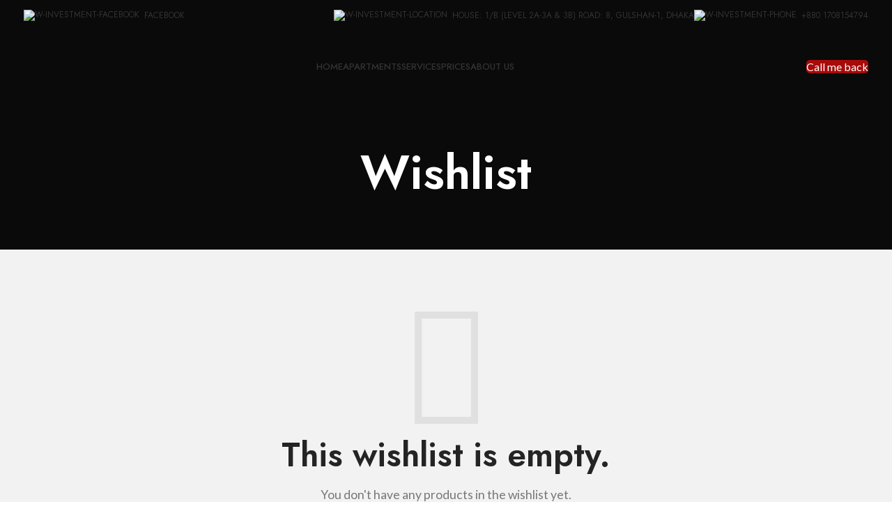

--- FILE ---
content_type: text/html; charset=UTF-8
request_url: https://apartment.shopnodhora.com.bd/index.php/wishlist/
body_size: 21688
content:
<!DOCTYPE html>
<html lang="en-US">
<head>
	<meta charset="UTF-8">
	<link rel="profile" href="https://gmpg.org/xfn/11">
	<link rel="pingback" href="https://apartment.shopnodhora.com.bd/xmlrpc.php">

	<title>Wishlist &#8211; Shopnodhora Assets Development</title>
<meta name='robots' content='max-image-preview:large' />
<link rel='dns-prefetch' href='//fonts.googleapis.com' />
<link rel="alternate" type="application/rss+xml" title="Shopnodhora Assets Development &raquo; Feed" href="https://apartment.shopnodhora.com.bd/index.php/feed/" />
<link rel="alternate" type="application/rss+xml" title="Shopnodhora Assets Development &raquo; Comments Feed" href="https://apartment.shopnodhora.com.bd/index.php/comments/feed/" />
<link rel='stylesheet' id='wp-block-library-css' href='https://apartment.shopnodhora.com.bd/wp-includes/css/dist/block-library/style.min.css?ver=6.4.7' type='text/css' media='all' />
<style id='safe-svg-svg-icon-style-inline-css' type='text/css'>
.safe-svg-cover{text-align:center}.safe-svg-cover .safe-svg-inside{display:inline-block;max-width:100%}.safe-svg-cover svg{height:100%;max-height:100%;max-width:100%;width:100%}

</style>
<style id='classic-theme-styles-inline-css' type='text/css'>
/*! This file is auto-generated */
.wp-block-button__link{color:#fff;background-color:#32373c;border-radius:9999px;box-shadow:none;text-decoration:none;padding:calc(.667em + 2px) calc(1.333em + 2px);font-size:1.125em}.wp-block-file__button{background:#32373c;color:#fff;text-decoration:none}
</style>
<style id='global-styles-inline-css' type='text/css'>
body{--wp--preset--color--black: #000000;--wp--preset--color--cyan-bluish-gray: #abb8c3;--wp--preset--color--white: #ffffff;--wp--preset--color--pale-pink: #f78da7;--wp--preset--color--vivid-red: #cf2e2e;--wp--preset--color--luminous-vivid-orange: #ff6900;--wp--preset--color--luminous-vivid-amber: #fcb900;--wp--preset--color--light-green-cyan: #7bdcb5;--wp--preset--color--vivid-green-cyan: #00d084;--wp--preset--color--pale-cyan-blue: #8ed1fc;--wp--preset--color--vivid-cyan-blue: #0693e3;--wp--preset--color--vivid-purple: #9b51e0;--wp--preset--gradient--vivid-cyan-blue-to-vivid-purple: linear-gradient(135deg,rgba(6,147,227,1) 0%,rgb(155,81,224) 100%);--wp--preset--gradient--light-green-cyan-to-vivid-green-cyan: linear-gradient(135deg,rgb(122,220,180) 0%,rgb(0,208,130) 100%);--wp--preset--gradient--luminous-vivid-amber-to-luminous-vivid-orange: linear-gradient(135deg,rgba(252,185,0,1) 0%,rgba(255,105,0,1) 100%);--wp--preset--gradient--luminous-vivid-orange-to-vivid-red: linear-gradient(135deg,rgba(255,105,0,1) 0%,rgb(207,46,46) 100%);--wp--preset--gradient--very-light-gray-to-cyan-bluish-gray: linear-gradient(135deg,rgb(238,238,238) 0%,rgb(169,184,195) 100%);--wp--preset--gradient--cool-to-warm-spectrum: linear-gradient(135deg,rgb(74,234,220) 0%,rgb(151,120,209) 20%,rgb(207,42,186) 40%,rgb(238,44,130) 60%,rgb(251,105,98) 80%,rgb(254,248,76) 100%);--wp--preset--gradient--blush-light-purple: linear-gradient(135deg,rgb(255,206,236) 0%,rgb(152,150,240) 100%);--wp--preset--gradient--blush-bordeaux: linear-gradient(135deg,rgb(254,205,165) 0%,rgb(254,45,45) 50%,rgb(107,0,62) 100%);--wp--preset--gradient--luminous-dusk: linear-gradient(135deg,rgb(255,203,112) 0%,rgb(199,81,192) 50%,rgb(65,88,208) 100%);--wp--preset--gradient--pale-ocean: linear-gradient(135deg,rgb(255,245,203) 0%,rgb(182,227,212) 50%,rgb(51,167,181) 100%);--wp--preset--gradient--electric-grass: linear-gradient(135deg,rgb(202,248,128) 0%,rgb(113,206,126) 100%);--wp--preset--gradient--midnight: linear-gradient(135deg,rgb(2,3,129) 0%,rgb(40,116,252) 100%);--wp--preset--font-size--small: 13px;--wp--preset--font-size--medium: 20px;--wp--preset--font-size--large: 36px;--wp--preset--font-size--x-large: 42px;--wp--preset--spacing--20: 0.44rem;--wp--preset--spacing--30: 0.67rem;--wp--preset--spacing--40: 1rem;--wp--preset--spacing--50: 1.5rem;--wp--preset--spacing--60: 2.25rem;--wp--preset--spacing--70: 3.38rem;--wp--preset--spacing--80: 5.06rem;--wp--preset--shadow--natural: 6px 6px 9px rgba(0, 0, 0, 0.2);--wp--preset--shadow--deep: 12px 12px 50px rgba(0, 0, 0, 0.4);--wp--preset--shadow--sharp: 6px 6px 0px rgba(0, 0, 0, 0.2);--wp--preset--shadow--outlined: 6px 6px 0px -3px rgba(255, 255, 255, 1), 6px 6px rgba(0, 0, 0, 1);--wp--preset--shadow--crisp: 6px 6px 0px rgba(0, 0, 0, 1);}:where(.is-layout-flex){gap: 0.5em;}:where(.is-layout-grid){gap: 0.5em;}body .is-layout-flow > .alignleft{float: left;margin-inline-start: 0;margin-inline-end: 2em;}body .is-layout-flow > .alignright{float: right;margin-inline-start: 2em;margin-inline-end: 0;}body .is-layout-flow > .aligncenter{margin-left: auto !important;margin-right: auto !important;}body .is-layout-constrained > .alignleft{float: left;margin-inline-start: 0;margin-inline-end: 2em;}body .is-layout-constrained > .alignright{float: right;margin-inline-start: 2em;margin-inline-end: 0;}body .is-layout-constrained > .aligncenter{margin-left: auto !important;margin-right: auto !important;}body .is-layout-constrained > :where(:not(.alignleft):not(.alignright):not(.alignfull)){max-width: var(--wp--style--global--content-size);margin-left: auto !important;margin-right: auto !important;}body .is-layout-constrained > .alignwide{max-width: var(--wp--style--global--wide-size);}body .is-layout-flex{display: flex;}body .is-layout-flex{flex-wrap: wrap;align-items: center;}body .is-layout-flex > *{margin: 0;}body .is-layout-grid{display: grid;}body .is-layout-grid > *{margin: 0;}:where(.wp-block-columns.is-layout-flex){gap: 2em;}:where(.wp-block-columns.is-layout-grid){gap: 2em;}:where(.wp-block-post-template.is-layout-flex){gap: 1.25em;}:where(.wp-block-post-template.is-layout-grid){gap: 1.25em;}.has-black-color{color: var(--wp--preset--color--black) !important;}.has-cyan-bluish-gray-color{color: var(--wp--preset--color--cyan-bluish-gray) !important;}.has-white-color{color: var(--wp--preset--color--white) !important;}.has-pale-pink-color{color: var(--wp--preset--color--pale-pink) !important;}.has-vivid-red-color{color: var(--wp--preset--color--vivid-red) !important;}.has-luminous-vivid-orange-color{color: var(--wp--preset--color--luminous-vivid-orange) !important;}.has-luminous-vivid-amber-color{color: var(--wp--preset--color--luminous-vivid-amber) !important;}.has-light-green-cyan-color{color: var(--wp--preset--color--light-green-cyan) !important;}.has-vivid-green-cyan-color{color: var(--wp--preset--color--vivid-green-cyan) !important;}.has-pale-cyan-blue-color{color: var(--wp--preset--color--pale-cyan-blue) !important;}.has-vivid-cyan-blue-color{color: var(--wp--preset--color--vivid-cyan-blue) !important;}.has-vivid-purple-color{color: var(--wp--preset--color--vivid-purple) !important;}.has-black-background-color{background-color: var(--wp--preset--color--black) !important;}.has-cyan-bluish-gray-background-color{background-color: var(--wp--preset--color--cyan-bluish-gray) !important;}.has-white-background-color{background-color: var(--wp--preset--color--white) !important;}.has-pale-pink-background-color{background-color: var(--wp--preset--color--pale-pink) !important;}.has-vivid-red-background-color{background-color: var(--wp--preset--color--vivid-red) !important;}.has-luminous-vivid-orange-background-color{background-color: var(--wp--preset--color--luminous-vivid-orange) !important;}.has-luminous-vivid-amber-background-color{background-color: var(--wp--preset--color--luminous-vivid-amber) !important;}.has-light-green-cyan-background-color{background-color: var(--wp--preset--color--light-green-cyan) !important;}.has-vivid-green-cyan-background-color{background-color: var(--wp--preset--color--vivid-green-cyan) !important;}.has-pale-cyan-blue-background-color{background-color: var(--wp--preset--color--pale-cyan-blue) !important;}.has-vivid-cyan-blue-background-color{background-color: var(--wp--preset--color--vivid-cyan-blue) !important;}.has-vivid-purple-background-color{background-color: var(--wp--preset--color--vivid-purple) !important;}.has-black-border-color{border-color: var(--wp--preset--color--black) !important;}.has-cyan-bluish-gray-border-color{border-color: var(--wp--preset--color--cyan-bluish-gray) !important;}.has-white-border-color{border-color: var(--wp--preset--color--white) !important;}.has-pale-pink-border-color{border-color: var(--wp--preset--color--pale-pink) !important;}.has-vivid-red-border-color{border-color: var(--wp--preset--color--vivid-red) !important;}.has-luminous-vivid-orange-border-color{border-color: var(--wp--preset--color--luminous-vivid-orange) !important;}.has-luminous-vivid-amber-border-color{border-color: var(--wp--preset--color--luminous-vivid-amber) !important;}.has-light-green-cyan-border-color{border-color: var(--wp--preset--color--light-green-cyan) !important;}.has-vivid-green-cyan-border-color{border-color: var(--wp--preset--color--vivid-green-cyan) !important;}.has-pale-cyan-blue-border-color{border-color: var(--wp--preset--color--pale-cyan-blue) !important;}.has-vivid-cyan-blue-border-color{border-color: var(--wp--preset--color--vivid-cyan-blue) !important;}.has-vivid-purple-border-color{border-color: var(--wp--preset--color--vivid-purple) !important;}.has-vivid-cyan-blue-to-vivid-purple-gradient-background{background: var(--wp--preset--gradient--vivid-cyan-blue-to-vivid-purple) !important;}.has-light-green-cyan-to-vivid-green-cyan-gradient-background{background: var(--wp--preset--gradient--light-green-cyan-to-vivid-green-cyan) !important;}.has-luminous-vivid-amber-to-luminous-vivid-orange-gradient-background{background: var(--wp--preset--gradient--luminous-vivid-amber-to-luminous-vivid-orange) !important;}.has-luminous-vivid-orange-to-vivid-red-gradient-background{background: var(--wp--preset--gradient--luminous-vivid-orange-to-vivid-red) !important;}.has-very-light-gray-to-cyan-bluish-gray-gradient-background{background: var(--wp--preset--gradient--very-light-gray-to-cyan-bluish-gray) !important;}.has-cool-to-warm-spectrum-gradient-background{background: var(--wp--preset--gradient--cool-to-warm-spectrum) !important;}.has-blush-light-purple-gradient-background{background: var(--wp--preset--gradient--blush-light-purple) !important;}.has-blush-bordeaux-gradient-background{background: var(--wp--preset--gradient--blush-bordeaux) !important;}.has-luminous-dusk-gradient-background{background: var(--wp--preset--gradient--luminous-dusk) !important;}.has-pale-ocean-gradient-background{background: var(--wp--preset--gradient--pale-ocean) !important;}.has-electric-grass-gradient-background{background: var(--wp--preset--gradient--electric-grass) !important;}.has-midnight-gradient-background{background: var(--wp--preset--gradient--midnight) !important;}.has-small-font-size{font-size: var(--wp--preset--font-size--small) !important;}.has-medium-font-size{font-size: var(--wp--preset--font-size--medium) !important;}.has-large-font-size{font-size: var(--wp--preset--font-size--large) !important;}.has-x-large-font-size{font-size: var(--wp--preset--font-size--x-large) !important;}
.wp-block-navigation a:where(:not(.wp-element-button)){color: inherit;}
:where(.wp-block-post-template.is-layout-flex){gap: 1.25em;}:where(.wp-block-post-template.is-layout-grid){gap: 1.25em;}
:where(.wp-block-columns.is-layout-flex){gap: 2em;}:where(.wp-block-columns.is-layout-grid){gap: 2em;}
.wp-block-pullquote{font-size: 1.5em;line-height: 1.6;}
</style>
<style id='woocommerce-inline-inline-css' type='text/css'>
.woocommerce form .form-row .required { visibility: visible; }
</style>
<link rel='stylesheet' id='elementor-frontend-css' href='https://apartment.shopnodhora.com.bd/wp-content/uploads/elementor/css/custom-frontend-lite.min.css?ver=1709122267' type='text/css' media='all' />
<link rel='stylesheet' id='swiper-css' href='https://apartment.shopnodhora.com.bd/wp-content/plugins/elementor/assets/lib/swiper/v8/css/swiper.min.css?ver=8.4.5' type='text/css' media='all' />
<link rel='stylesheet' id='elementor-post-6-css' href='https://apartment.shopnodhora.com.bd/wp-content/uploads/elementor/css/post-6.css?ver=1709122267' type='text/css' media='all' />
<link rel='stylesheet' id='bootstrap-css' href='https://apartment.shopnodhora.com.bd/wp-content/themes/woodmart/css/bootstrap-light.min.css?ver=7.4.3' type='text/css' media='all' />
<link rel='stylesheet' id='woodmart-style-css' href='https://apartment.shopnodhora.com.bd/wp-content/themes/woodmart/css/parts/base.min.css?ver=7.4.3' type='text/css' media='all' />
<link rel='stylesheet' id='wd-widget-recent-post-comments-css' href='https://apartment.shopnodhora.com.bd/wp-content/themes/woodmart/css/parts/widget-recent-post-comments.min.css?ver=7.4.3' type='text/css' media='all' />
<link rel='stylesheet' id='wd-widget-wd-recent-posts-css' href='https://apartment.shopnodhora.com.bd/wp-content/themes/woodmart/css/parts/widget-wd-recent-posts.min.css?ver=7.4.3' type='text/css' media='all' />
<link rel='stylesheet' id='wd-widget-nav-css' href='https://apartment.shopnodhora.com.bd/wp-content/themes/woodmart/css/parts/widget-nav.min.css?ver=7.4.3' type='text/css' media='all' />
<link rel='stylesheet' id='wd-widget-wd-layered-nav-css' href='https://apartment.shopnodhora.com.bd/wp-content/themes/woodmart/css/parts/woo-widget-wd-layered-nav.min.css?ver=7.4.3' type='text/css' media='all' />
<link rel='stylesheet' id='wd-woo-mod-swatches-base-css' href='https://apartment.shopnodhora.com.bd/wp-content/themes/woodmart/css/parts/woo-mod-swatches-base.min.css?ver=7.4.3' type='text/css' media='all' />
<link rel='stylesheet' id='wd-woo-mod-swatches-filter-css' href='https://apartment.shopnodhora.com.bd/wp-content/themes/woodmart/css/parts/woo-mod-swatches-filter.min.css?ver=7.4.3' type='text/css' media='all' />
<link rel='stylesheet' id='wd-widget-layered-nav-stock-status-css' href='https://apartment.shopnodhora.com.bd/wp-content/themes/woodmart/css/parts/woo-widget-layered-nav-stock-status.min.css?ver=7.4.3' type='text/css' media='all' />
<link rel='stylesheet' id='wd-widget-product-list-css' href='https://apartment.shopnodhora.com.bd/wp-content/themes/woodmart/css/parts/woo-widget-product-list.min.css?ver=7.4.3' type='text/css' media='all' />
<link rel='stylesheet' id='wd-widget-slider-price-filter-css' href='https://apartment.shopnodhora.com.bd/wp-content/themes/woodmart/css/parts/woo-widget-slider-price-filter.min.css?ver=7.4.3' type='text/css' media='all' />
<link rel='stylesheet' id='wd-wp-gutenberg-css' href='https://apartment.shopnodhora.com.bd/wp-content/themes/woodmart/css/parts/wp-gutenberg.min.css?ver=7.4.3' type='text/css' media='all' />
<link rel='stylesheet' id='wd-wpcf7-css' href='https://apartment.shopnodhora.com.bd/wp-content/themes/woodmart/css/parts/int-wpcf7.min.css?ver=7.4.3' type='text/css' media='all' />
<link rel='stylesheet' id='wd-revolution-slider-css' href='https://apartment.shopnodhora.com.bd/wp-content/themes/woodmart/css/parts/int-rev-slider.min.css?ver=7.4.3' type='text/css' media='all' />
<link rel='stylesheet' id='wd-elementor-base-css' href='https://apartment.shopnodhora.com.bd/wp-content/themes/woodmart/css/parts/int-elem-base.min.css?ver=7.4.3' type='text/css' media='all' />
<link rel='stylesheet' id='wd-woocommerce-base-css' href='https://apartment.shopnodhora.com.bd/wp-content/themes/woodmart/css/parts/woocommerce-base.min.css?ver=7.4.3' type='text/css' media='all' />
<link rel='stylesheet' id='wd-mod-star-rating-css' href='https://apartment.shopnodhora.com.bd/wp-content/themes/woodmart/css/parts/mod-star-rating.min.css?ver=7.4.3' type='text/css' media='all' />
<link rel='stylesheet' id='wd-woo-el-track-order-css' href='https://apartment.shopnodhora.com.bd/wp-content/themes/woodmart/css/parts/woo-el-track-order.min.css?ver=7.4.3' type='text/css' media='all' />
<link rel='stylesheet' id='wd-woocommerce-block-notices-css' href='https://apartment.shopnodhora.com.bd/wp-content/themes/woodmart/css/parts/woo-mod-block-notices.min.css?ver=7.4.3' type='text/css' media='all' />
<link rel='stylesheet' id='wd-woo-gutenberg-css' href='https://apartment.shopnodhora.com.bd/wp-content/themes/woodmart/css/parts/woo-gutenberg.min.css?ver=7.4.3' type='text/css' media='all' />
<link rel='stylesheet' id='wd-page-wishlist-css' href='https://apartment.shopnodhora.com.bd/wp-content/themes/woodmart/css/parts/woo-page-wishlist.min.css?ver=7.4.3' type='text/css' media='all' />
<link rel='stylesheet' id='wd-page-my-account-css' href='https://apartment.shopnodhora.com.bd/wp-content/themes/woodmart/css/parts/woo-page-my-account.min.css?ver=7.4.3' type='text/css' media='all' />
<link rel='stylesheet' id='child-style-css' href='https://apartment.shopnodhora.com.bd/wp-content/themes/woodmart-child/style.css?ver=7.4.3' type='text/css' media='all' />
<link rel='stylesheet' id='wd-header-base-css' href='https://apartment.shopnodhora.com.bd/wp-content/themes/woodmart/css/parts/header-base.min.css?ver=7.4.3' type='text/css' media='all' />
<link rel='stylesheet' id='wd-mod-tools-css' href='https://apartment.shopnodhora.com.bd/wp-content/themes/woodmart/css/parts/mod-tools.min.css?ver=7.4.3' type='text/css' media='all' />
<link rel='stylesheet' id='wd-header-elements-base-css' href='https://apartment.shopnodhora.com.bd/wp-content/themes/woodmart/css/parts/header-el-base.min.css?ver=7.4.3' type='text/css' media='all' />
<link rel='stylesheet' id='wd-mfp-popup-css' href='https://apartment.shopnodhora.com.bd/wp-content/themes/woodmart/css/parts/lib-magnific-popup.min.css?ver=7.4.3' type='text/css' media='all' />
<link rel='stylesheet' id='wd-section-title-css' href='https://apartment.shopnodhora.com.bd/wp-content/themes/woodmart/css/parts/el-section-title.min.css?ver=7.4.3' type='text/css' media='all' />
<link rel='stylesheet' id='wd-info-box-css' href='https://apartment.shopnodhora.com.bd/wp-content/themes/woodmart/css/parts/el-info-box.min.css?ver=7.4.3' type='text/css' media='all' />
<link rel='stylesheet' id='wd-header-mobile-nav-dropdown-css' href='https://apartment.shopnodhora.com.bd/wp-content/themes/woodmart/css/parts/header-el-mobile-nav-dropdown.min.css?ver=7.4.3' type='text/css' media='all' />
<link rel='stylesheet' id='wd-page-title-css' href='https://apartment.shopnodhora.com.bd/wp-content/themes/woodmart/css/parts/page-title.min.css?ver=7.4.3' type='text/css' media='all' />
<link rel='stylesheet' id='wd-woo-page-empty-page-css' href='https://apartment.shopnodhora.com.bd/wp-content/themes/woodmart/css/parts/woo-page-empty-page.min.css?ver=7.4.3' type='text/css' media='all' />
<link rel='stylesheet' id='wd-widget-collapse-css' href='https://apartment.shopnodhora.com.bd/wp-content/themes/woodmart/css/parts/opt-widget-collapse.min.css?ver=7.4.3' type='text/css' media='all' />
<link rel='stylesheet' id='wd-footer-base-css' href='https://apartment.shopnodhora.com.bd/wp-content/themes/woodmart/css/parts/footer-base.min.css?ver=7.4.3' type='text/css' media='all' />
<link rel='stylesheet' id='wd-list-css' href='https://apartment.shopnodhora.com.bd/wp-content/themes/woodmart/css/parts/el-list.min.css?ver=7.4.3' type='text/css' media='all' />
<link rel='stylesheet' id='wd-scroll-top-css' href='https://apartment.shopnodhora.com.bd/wp-content/themes/woodmart/css/parts/opt-scrolltotop.min.css?ver=7.4.3' type='text/css' media='all' />
<link rel='stylesheet' id='xts-style-theme_settings_default-css' href='https://apartment.shopnodhora.com.bd/wp-content/uploads/2024/03/xts-theme_settings_default-1710392170.css?ver=7.4.3' type='text/css' media='all' />
<link rel='stylesheet' id='xts-google-fonts-css' href='https://fonts.googleapis.com/css?family=Lato%3A400%2C700%7CJost%3A400%2C600%2C500&#038;ver=7.4.3' type='text/css' media='all' />
<link rel='stylesheet' id='google-fonts-1-css' href='https://fonts.googleapis.com/css?family=Roboto%3A100%2C100italic%2C200%2C200italic%2C300%2C300italic%2C400%2C400italic%2C500%2C500italic%2C600%2C600italic%2C700%2C700italic%2C800%2C800italic%2C900%2C900italic%7CRoboto+Slab%3A100%2C100italic%2C200%2C200italic%2C300%2C300italic%2C400%2C400italic%2C500%2C500italic%2C600%2C600italic%2C700%2C700italic%2C800%2C800italic%2C900%2C900italic&#038;display=swap&#038;ver=6.4.7' type='text/css' media='all' />
<link rel="preconnect" href="https://fonts.gstatic.com/" crossorigin><script type="text/javascript" src="https://apartment.shopnodhora.com.bd/wp-includes/js/jquery/jquery.min.js?ver=3.7.1" id="jquery-core-js"></script>
<script type="text/javascript" src="https://apartment.shopnodhora.com.bd/wp-includes/js/jquery/jquery-migrate.min.js?ver=3.4.1" id="jquery-migrate-js"></script>
<script type="text/javascript" src="https://apartment.shopnodhora.com.bd/wp-content/plugins/woocommerce/assets/js/jquery-blockui/jquery.blockUI.min.js?ver=2.7.0-wc.8.6.3" id="jquery-blockui-js" defer="defer" data-wp-strategy="defer"></script>
<script type="text/javascript" id="wc-add-to-cart-js-extra">
/* <![CDATA[ */
var wc_add_to_cart_params = {"ajax_url":"\/wp-admin\/admin-ajax.php","wc_ajax_url":"\/?wc-ajax=%%endpoint%%","i18n_view_cart":"View cart","cart_url":"https:\/\/apartment.shopnodhora.com.bd\/index.php\/cart\/","is_cart":"","cart_redirect_after_add":"no"};
/* ]]> */
</script>
<script type="text/javascript" src="https://apartment.shopnodhora.com.bd/wp-content/plugins/woocommerce/assets/js/frontend/add-to-cart.min.js?ver=8.6.3" id="wc-add-to-cart-js" defer="defer" data-wp-strategy="defer"></script>
<script type="text/javascript" src="https://apartment.shopnodhora.com.bd/wp-content/plugins/woocommerce/assets/js/js-cookie/js.cookie.min.js?ver=2.1.4-wc.8.6.3" id="js-cookie-js" defer="defer" data-wp-strategy="defer"></script>
<script type="text/javascript" id="woocommerce-js-extra">
/* <![CDATA[ */
var woocommerce_params = {"ajax_url":"\/wp-admin\/admin-ajax.php","wc_ajax_url":"\/?wc-ajax=%%endpoint%%"};
/* ]]> */
</script>
<script type="text/javascript" src="https://apartment.shopnodhora.com.bd/wp-content/plugins/woocommerce/assets/js/frontend/woocommerce.min.js?ver=8.6.3" id="woocommerce-js" defer="defer" data-wp-strategy="defer"></script>
<script type="text/javascript" src="https://apartment.shopnodhora.com.bd/wp-content/themes/woodmart/js/libs/device.min.js?ver=7.4.3" id="wd-device-library-js"></script>
<script type="text/javascript" src="https://apartment.shopnodhora.com.bd/wp-content/themes/woodmart/js/scripts/global/scrollBar.min.js?ver=7.4.3" id="wd-scrollbar-js"></script>
<link rel="https://api.w.org/" href="https://apartment.shopnodhora.com.bd/index.php/wp-json/" /><link rel="alternate" type="application/json" href="https://apartment.shopnodhora.com.bd/index.php/wp-json/wp/v2/pages/60" /><link rel="EditURI" type="application/rsd+xml" title="RSD" href="https://apartment.shopnodhora.com.bd/xmlrpc.php?rsd" />
<meta name="generator" content="WordPress 6.4.7" />
<meta name="generator" content="WooCommerce 8.6.3" />
<link rel="canonical" href="https://apartment.shopnodhora.com.bd/index.php/wishlist/" />
<link rel='shortlink' href='https://apartment.shopnodhora.com.bd/?p=60' />
<link rel="alternate" type="application/json+oembed" href="https://apartment.shopnodhora.com.bd/index.php/wp-json/oembed/1.0/embed?url=https%3A%2F%2Fapartment.shopnodhora.com.bd%2Findex.php%2Fwishlist%2F" />
<link rel="alternate" type="text/xml+oembed" href="https://apartment.shopnodhora.com.bd/index.php/wp-json/oembed/1.0/embed?url=https%3A%2F%2Fapartment.shopnodhora.com.bd%2Findex.php%2Fwishlist%2F&#038;format=xml" />
					<meta name="viewport" content="width=device-width, initial-scale=1.0, maximum-scale=1.0, user-scalable=no">
										<noscript><style>.woocommerce-product-gallery{ opacity: 1 !important; }</style></noscript>
	<meta name="generator" content="Elementor 3.20.1; features: e_optimized_assets_loading, e_optimized_css_loading, e_font_icon_svg, additional_custom_breakpoints, block_editor_assets_optimize, e_image_loading_optimization; settings: css_print_method-external, google_font-enabled, font_display-swap">
<style type="text/css">.recentcomments a{display:inline !important;padding:0 !important;margin:0 !important;}</style><meta name="generator" content="Powered by Slider Revolution 6.6.20 - responsive, Mobile-Friendly Slider Plugin for WordPress with comfortable drag and drop interface." />
<script>function setREVStartSize(e){
			//window.requestAnimationFrame(function() {
				window.RSIW = window.RSIW===undefined ? window.innerWidth : window.RSIW;
				window.RSIH = window.RSIH===undefined ? window.innerHeight : window.RSIH;
				try {
					var pw = document.getElementById(e.c).parentNode.offsetWidth,
						newh;
					pw = pw===0 || isNaN(pw) || (e.l=="fullwidth" || e.layout=="fullwidth") ? window.RSIW : pw;
					e.tabw = e.tabw===undefined ? 0 : parseInt(e.tabw);
					e.thumbw = e.thumbw===undefined ? 0 : parseInt(e.thumbw);
					e.tabh = e.tabh===undefined ? 0 : parseInt(e.tabh);
					e.thumbh = e.thumbh===undefined ? 0 : parseInt(e.thumbh);
					e.tabhide = e.tabhide===undefined ? 0 : parseInt(e.tabhide);
					e.thumbhide = e.thumbhide===undefined ? 0 : parseInt(e.thumbhide);
					e.mh = e.mh===undefined || e.mh=="" || e.mh==="auto" ? 0 : parseInt(e.mh,0);
					if(e.layout==="fullscreen" || e.l==="fullscreen")
						newh = Math.max(e.mh,window.RSIH);
					else{
						e.gw = Array.isArray(e.gw) ? e.gw : [e.gw];
						for (var i in e.rl) if (e.gw[i]===undefined || e.gw[i]===0) e.gw[i] = e.gw[i-1];
						e.gh = e.el===undefined || e.el==="" || (Array.isArray(e.el) && e.el.length==0)? e.gh : e.el;
						e.gh = Array.isArray(e.gh) ? e.gh : [e.gh];
						for (var i in e.rl) if (e.gh[i]===undefined || e.gh[i]===0) e.gh[i] = e.gh[i-1];
											
						var nl = new Array(e.rl.length),
							ix = 0,
							sl;
						e.tabw = e.tabhide>=pw ? 0 : e.tabw;
						e.thumbw = e.thumbhide>=pw ? 0 : e.thumbw;
						e.tabh = e.tabhide>=pw ? 0 : e.tabh;
						e.thumbh = e.thumbhide>=pw ? 0 : e.thumbh;
						for (var i in e.rl) nl[i] = e.rl[i]<window.RSIW ? 0 : e.rl[i];
						sl = nl[0];
						for (var i in nl) if (sl>nl[i] && nl[i]>0) { sl = nl[i]; ix=i;}
						var m = pw>(e.gw[ix]+e.tabw+e.thumbw) ? 1 : (pw-(e.tabw+e.thumbw)) / (e.gw[ix]);
						newh =  (e.gh[ix] * m) + (e.tabh + e.thumbh);
					}
					var el = document.getElementById(e.c);
					if (el!==null && el) el.style.height = newh+"px";
					el = document.getElementById(e.c+"_wrapper");
					if (el!==null && el) {
						el.style.height = newh+"px";
						el.style.display = "block";
					}
				} catch(e){
					console.log("Failure at Presize of Slider:" + e)
				}
			//});
		  };</script>
<style>
		
		</style>			<style id="wd-style-header_255432-css" data-type="wd-style-header_255432">
				:root{
	--wd-top-bar-h: 45px;
	--wd-top-bar-sm-h: 0.001px;
	--wd-top-bar-sticky-h: 0.001px;

	--wd-header-general-h: 100px;
	--wd-header-general-sm-h: 70px;
	--wd-header-general-sticky-h: 70px;

	--wd-header-bottom-h: 0.001px;
	--wd-header-bottom-sm-h: 0.001px;
	--wd-header-bottom-sticky-h: 0.001px;

	--wd-header-clone-h: 0.001px;
}

.whb-top-bar .wd-dropdown {
	margin-top: 2.5px;
}

.whb-top-bar .wd-dropdown:after {
	height: 12.5px;
}

.whb-sticked .whb-general-header .wd-dropdown:not(.sub-sub-menu) {
	margin-top: 15px;
}

.whb-sticked .whb-general-header .wd-dropdown:not(.sub-sub-menu):after {
	height: 25px;
}



@media (min-width: 1025px) {
		.whb-top-bar-inner {
		height: 45px;
		max-height: 45px;
	}

		.whb-sticked .whb-top-bar-inner {
		height: 41px;
		max-height: 41px;
	}
		
		.whb-general-header-inner {
		height: 100px;
		max-height: 100px;
	}

		.whb-sticked .whb-general-header-inner {
		height: 70px;
		max-height: 70px;
	}
		
	
	
			.wd-header-overlap .title-size-small {
		padding-top: 167px;
	}

	.wd-header-overlap .title-size-default {
		padding-top: 207px;
	}

	.wd-header-overlap .title-size-large {
		padding-top: 247px;
	}

		.wd-header-overlap .without-title.title-size-small {
		padding-top: 147px;
	}

	.wd-header-overlap .without-title.title-size-default {
		padding-top: 182px;
	}

	.wd-header-overlap .without-title.title-size-large {
		padding-top: 207px;
	}

		.single-product .whb-overcontent:not(.whb-custom-header) {
		padding-top: 147px;
	}
	}

@media (max-width: 1024px) {
	
		.whb-general-header-inner {
		height: 70px;
		max-height: 70px;
	}
	
	
	
			.wd-header-overlap .page-title {
		padding-top: 87px;
	}

		.wd-header-overlap .without-title.title-shop {
		padding-top: 72px;
	}

		.single-product .whb-overcontent:not(.whb-custom-header) {
		padding-top: 72px;
	}
	}
		.whb-top-bar-inner { border-color: rgba(16, 16, 16, 0.05);border-bottom-width: 1px;border-bottom-style: solid; }.whb-general-header-inner {  }
.whb-header-bottom {
	border-color: rgba(230, 230, 230, 1);border-bottom-width: 1px;border-bottom-style: solid;
}
			</style>
			</head>

<body class="page-template-default page page-id-60 theme-woodmart woocommerce-no-js wrapper-full-width  categories-accordion-on woodmart-ajax-shop-on offcanvas-sidebar-mobile offcanvas-sidebar-tablet wd-header-overlap elementor-default elementor-kit-6">
			<script type="text/javascript" id="wd-flicker-fix">// Flicker fix.</script>	
	
	<div class="website-wrapper">
									<header class="whb-header whb-header_255432 whb-overcontent whb-sticky-shadow whb-scroll-stick whb-sticky-real">
					<div class="whb-main-header">
	
<div class="whb-row whb-top-bar whb-not-sticky-row whb-without-bg whb-border-fullwidth whb-color-dark whb-hidden-mobile whb-flex-flex-middle">
	<div class="container">
		<div class="whb-flex-row whb-top-bar-inner">
			<div class="whb-column whb-col-left whb-visible-lg">
	
<div class="wd-header-nav wd-header-secondary-nav text-left" role="navigation" aria-label="Secondary navigation">
	<ul id="menu-top-bar-left-real-estate" class="menu wd-nav wd-nav-secondary wd-style-default wd-gap-s"><li id="menu-item-25486" class="menu-item menu-item-type-custom menu-item-object-custom menu-item-25486 item-level-0 menu-simple-dropdown wd-event-hover" ><a href="http://facebook.com/shopnodhorabd" class="woodmart-nav-link"><img  src="https://apartment.shopnodhora.com.bd/wp-content/uploads/2021/09/w-investment-facebook.svg" title="w-investment-facebook" class="wd-nav-img" width="18" height="18"><span class="nav-link-text">Facebook</span></a></li>
</ul></div><!--END MAIN-NAV-->
</div>
<div class="whb-column whb-col-center whb-visible-lg whb-empty-column">
	</div>
<div class="whb-column whb-col-right whb-visible-lg">
	
<div class="wd-header-nav wd-header-secondary-nav text-left" role="navigation" aria-label="Secondary navigation">
	<ul id="menu-top-bar-right-real-estate" class="menu wd-nav wd-nav-secondary wd-style-default wd-gap-s"><li id="menu-item-25488" class="menu-item menu-item-type-custom menu-item-object-custom menu-item-25488 item-level-0 menu-simple-dropdown wd-event-hover" ><a href="#" class="woodmart-nav-link"><img  src="https://apartment.shopnodhora.com.bd/wp-content/uploads/2021/09/w-investment-location.svg" title="w-investment-location" class="wd-nav-img" width="18" height="18"><span class="nav-link-text">House: 1/B (Level 2A-3A &#038; 3B) Road: 8, Gulshan-1, Dhaka</span></a></li>
<li id="menu-item-25489" class="menu-item menu-item-type-custom menu-item-object-custom menu-item-25489 item-level-0 menu-simple-dropdown wd-event-hover" ><a href="tel:+8801708154794" class="woodmart-nav-link"><img  src="https://apartment.shopnodhora.com.bd/wp-content/uploads/2021/09/w-investment-phone.svg" title="w-investment-phone" class="wd-nav-img" width="18" height="18"><span class="nav-link-text">+880 1708154794</span></a></li>
</ul></div><!--END MAIN-NAV-->
</div>
<div class="whb-column whb-col-mobile whb-hidden-lg whb-empty-column">
	</div>
		</div>
	</div>
</div>

<div class="whb-row whb-general-header whb-sticky-row whb-without-bg whb-without-border whb-color-dark whb-flex-equal-sides">
	<div class="container">
		<div class="whb-flex-row whb-general-header-inner">
			<div class="whb-column whb-col-left whb-visible-lg">
	<div class="site-logo wd-switch-logo">
	<a href="https://apartment.shopnodhora.com.bd/" class="wd-logo wd-main-logo" rel="home">
		<img loading="lazy" width="2538" height="642" src="https://apartment.shopnodhora.com.bd/wp-content/uploads/2024/02/SADL-LOGOttt-2.png" class="attachment-full size-full" alt="" style="max-width:215px;" decoding="async" srcset="https://apartment.shopnodhora.com.bd/wp-content/uploads/2024/02/SADL-LOGOttt-2.png 2538w, https://apartment.shopnodhora.com.bd/wp-content/uploads/2024/02/SADL-LOGOttt-2-400x101.png 400w, https://apartment.shopnodhora.com.bd/wp-content/uploads/2024/02/SADL-LOGOttt-2-1300x329.png 1300w, https://apartment.shopnodhora.com.bd/wp-content/uploads/2024/02/SADL-LOGOttt-2-768x194.png 768w, https://apartment.shopnodhora.com.bd/wp-content/uploads/2024/02/SADL-LOGOttt-2-1536x389.png 1536w, https://apartment.shopnodhora.com.bd/wp-content/uploads/2024/02/SADL-LOGOttt-2-2048x518.png 2048w, https://apartment.shopnodhora.com.bd/wp-content/uploads/2024/02/SADL-LOGOttt-2-860x218.png 860w, https://apartment.shopnodhora.com.bd/wp-content/uploads/2024/02/SADL-LOGOttt-2-430x109.png 430w, https://apartment.shopnodhora.com.bd/wp-content/uploads/2024/02/SADL-LOGOttt-2-700x177.png 700w, https://apartment.shopnodhora.com.bd/wp-content/uploads/2024/02/SADL-LOGOttt-2-150x38.png 150w" sizes="(max-width: 2538px) 100vw, 2538px" />	</a>
					<a href="https://apartment.shopnodhora.com.bd/" class="wd-logo wd-sticky-logo" rel="home">
			<img loading="lazy" width="2538" height="642" src="https://apartment.shopnodhora.com.bd/wp-content/uploads/2024/02/SADL-LOGOttt-2.png" class="attachment-full size-full" alt="" style="max-width:245px;" decoding="async" srcset="https://apartment.shopnodhora.com.bd/wp-content/uploads/2024/02/SADL-LOGOttt-2.png 2538w, https://apartment.shopnodhora.com.bd/wp-content/uploads/2024/02/SADL-LOGOttt-2-400x101.png 400w, https://apartment.shopnodhora.com.bd/wp-content/uploads/2024/02/SADL-LOGOttt-2-1300x329.png 1300w, https://apartment.shopnodhora.com.bd/wp-content/uploads/2024/02/SADL-LOGOttt-2-768x194.png 768w, https://apartment.shopnodhora.com.bd/wp-content/uploads/2024/02/SADL-LOGOttt-2-1536x389.png 1536w, https://apartment.shopnodhora.com.bd/wp-content/uploads/2024/02/SADL-LOGOttt-2-2048x518.png 2048w, https://apartment.shopnodhora.com.bd/wp-content/uploads/2024/02/SADL-LOGOttt-2-860x218.png 860w, https://apartment.shopnodhora.com.bd/wp-content/uploads/2024/02/SADL-LOGOttt-2-430x109.png 430w, https://apartment.shopnodhora.com.bd/wp-content/uploads/2024/02/SADL-LOGOttt-2-700x177.png 700w, https://apartment.shopnodhora.com.bd/wp-content/uploads/2024/02/SADL-LOGOttt-2-150x38.png 150w" sizes="(max-width: 2538px) 100vw, 2538px" />		</a>
	</div>
</div>
<div class="whb-column whb-col-center whb-visible-lg">
	<div class="wd-header-nav wd-header-main-nav text-left wd-design-1" role="navigation" aria-label="Main navigation">
	<ul id="menu-main-menu-real-estate" class="menu wd-nav wd-nav-main wd-style-default wd-gap-m"><li id="menu-item-25481" class="menu-item menu-item-type-custom menu-item-object-custom menu-item-home menu-item-25481 item-level-0 menu-simple-dropdown wd-event-hover onepage-link" ><a href="http://apartment.shopnodhora.com.bd/#Home" class="woodmart-nav-link"><span class="nav-link-text">Home</span></a></li>
<li id="menu-item-25482" class="menu-item menu-item-type-custom menu-item-object-custom menu-item-home menu-item-25482 item-level-0 menu-simple-dropdown wd-event-hover onepage-link" ><a href="http://apartment.shopnodhora.com.bd/#Apartments" class="woodmart-nav-link"><span class="nav-link-text">Apartments</span></a></li>
<li id="menu-item-25483" class="menu-item menu-item-type-custom menu-item-object-custom menu-item-home menu-item-25483 item-level-0 menu-simple-dropdown wd-event-hover onepage-link" ><a href="http://apartment.shopnodhora.com.bd/#Services" class="woodmart-nav-link"><span class="nav-link-text">Services</span></a></li>
<li id="menu-item-25484" class="menu-item menu-item-type-custom menu-item-object-custom menu-item-home menu-item-25484 item-level-0 menu-simple-dropdown wd-event-hover onepage-link" ><a href="http://apartment.shopnodhora.com.bd/#Prices" class="woodmart-nav-link"><span class="nav-link-text">Prices</span></a></li>
<li id="menu-item-25485" class="menu-item menu-item-type-custom menu-item-object-custom menu-item-home menu-item-25485 item-level-0 menu-simple-dropdown wd-event-hover onepage-link" ><a href="http://apartment.shopnodhora.com.bd/#About_Us" class="woodmart-nav-link"><span class="nav-link-text">About Us</span></a></li>
</ul></div><!--END MAIN-NAV-->
</div>
<div class="whb-column whb-col-right whb-visible-lg">
	<div class="wd-header-html">			<link rel="stylesheet" id="elementor-post-7601-css" href="https://apartment.shopnodhora.com.bd/wp-content/uploads/elementor/css/post-7601.css?ver=1709122267" type="text/css" media="all">
					<div data-elementor-type="wp-post" data-elementor-id="7601" class="elementor elementor-7601">
				<div class="wd-negative-gap elementor-element elementor-element-a2ff268 e-flex e-con-boxed e-con e-parent" data-id="a2ff268" data-element_type="container" data-core-v316-plus="true">
					<div class="e-con-inner">
				<div class="elementor-element elementor-element-0e2f9dd elementor-widget elementor-widget-wd_popup" data-id="0e2f9dd" data-element_type="widget" data-widget_type="wd_popup.default">
				<div class="elementor-widget-container">
							<div class="wd-button-wrapper text-center" >
			<a class="btn btn-style-default btn-style-semi-round btn-size-default wd-open-popup btn-color-primary btn-icon-pos-right"  href="#popup-61755eac78c2a">
				<span class="wd-btn-text" data-elementor-setting-key="text">
					Call me back				</span>

							</a>
		</div>
							<div id="popup-61755eac78c2a" class="mfp-with-anim wd-popup wd-popup-element mfp-hide" style="max-width:880px;padding:0px;">
				<div class="wd-popup-inner">
								<link rel="stylesheet" id="elementor-post-7604-css" href="https://apartment.shopnodhora.com.bd/wp-content/uploads/elementor/css/post-7604.css?ver=1710392480" type="text/css" media="all">
					<div data-elementor-type="wp-post" data-elementor-id="7604" class="elementor elementor-7604">
				<div class="wd-negative-gap elementor-element elementor-element-123a694 e-flex e-con-boxed e-con e-parent" data-id="123a694" data-element_type="container" data-settings="{&quot;background_background&quot;:&quot;classic&quot;}" data-core-v316-plus="true">
					<div class="e-con-inner">
		<div class="elementor-element elementor-element-701ae8d color-scheme-light e-con-full e-flex e-con e-child" data-id="701ae8d" data-element_type="container">
				<div class="elementor-element elementor-element-4609bc4 wd-width-100 elementor-widget elementor-widget-wd_title" data-id="4609bc4" data-element_type="widget" data-widget_type="wd_title.default">
				<div class="elementor-widget-container">
					<div class="title-wrapper set-mb-s reset-last-child wd-title-color-default wd-title-style-default wd-title-size-large text-left">

			
			<div class="liner-continer">
				<h4 class="woodmart-title-container title wd-fontsize-xxl">If You Have Questions Please, Contact Us</h4> 
							</div>

					</div>
				</div>
				</div>
				<div class="elementor-element elementor-element-adc30d3 elementor-widget elementor-widget-wd_contact_form_7" data-id="adc30d3" data-element_type="widget" data-widget_type="wd_contact_form_7.default">
				<div class="elementor-widget-container">
			
<div class="wpcf7 no-js" id="wpcf7-f4386-o1" lang="en-US" dir="ltr">
<div class="screen-reader-response"><p role="status" aria-live="polite" aria-atomic="true"></p> <ul></ul></div>
<form action="/index.php/wishlist/#wpcf7-f4386-o1" method="post" class="wpcf7-form init wd-style-with-bg" aria-label="Contact form" novalidate="novalidate" data-status="init">
<div style="display: none;">
<input type="hidden" name="_wpcf7" value="4386" />
<input type="hidden" name="_wpcf7_version" value="5.9.2" />
<input type="hidden" name="_wpcf7_locale" value="en_US" />
<input type="hidden" name="_wpcf7_unit_tag" value="wpcf7-f4386-o1" />
<input type="hidden" name="_wpcf7_container_post" value="0" />
<input type="hidden" name="_wpcf7_posted_data_hash" value="" />
</div>
<div class="row">
	<p class="col-lg-12"><span class="wpcf7-form-control-wrap" data-name="First"><input size="40" class="wpcf7-form-control wpcf7-text wpcf7-validates-as-required" aria-required="true" aria-invalid="false" placeholder="First name" value="" type="text" name="First" /></span>
	</p>
	<p class="col-lg-12"><span class="wpcf7-form-control-wrap" data-name="Last"><input size="40" class="wpcf7-form-control wpcf7-text wpcf7-validates-as-required" aria-required="true" aria-invalid="false" placeholder="Last name" value="" type="text" name="Last" /></span>
	</p>
	<p class="col-lg-12"><span class="wpcf7-form-control-wrap" data-name="Your"><input size="40" class="wpcf7-form-control wpcf7-text wpcf7-validates-as-required" aria-required="true" aria-invalid="false" placeholder="Your phone number" value="" type="text" name="Your" /></span>
	</p>
	<p class="col-lg-auto"><input class="wpcf7-form-control wpcf7-submit has-spinner btn btn-color-white btn-style-semi-round" type="submit" value="Get Consult" />
	</p>
</div><div class="wpcf7-response-output" aria-hidden="true"></div>
</form>
</div>
		</div>
				</div>
				</div>
		<div class="elementor-element elementor-element-68f9c70 e-con-full e-flex e-con e-child" data-id="68f9c70" data-element_type="container">
				<div class="elementor-element elementor-element-b83afcf elementor-widget elementor-widget-wd_infobox" data-id="b83afcf" data-element_type="widget" data-widget_type="wd_infobox.default">
				<div class="elementor-widget-container">
					<div class="info-box-wrapper">
			<div class="wd-info-box text-left box-icon-align-left box-style-base color-scheme-light wd-items-top">
				
				<div class="info-box-content">
					
											<h4						class="info-box-title title box-title-style-default wd-fontsize-xxl" data-elementor-setting-key="title">
								Choose Your Apartment						</h4>
					
					<div class="info-box-inner set-cont-mb-s reset-last-child"data-elementor-setting-key="content"></div>

									</div>

							</div>
		</div>
				</div>
				</div>
				</div>
					</div>
				</div>
				</div>
						</div>
			</div>
						</div>
				</div>
					</div>
				</div>
				</div>
		</div>
</div>
<div class="whb-column whb-mobile-left whb-hidden-lg">
	<div class="site-logo">
	<a href="https://apartment.shopnodhora.com.bd/" class="wd-logo wd-main-logo" rel="home">
		<img loading="lazy" width="220" height="60" src="https://apartment.shopnodhora.com.bd/wp-content/uploads/2021/10/real-estate-logo.svg" class="attachment-full size-full" alt="" style="max-width:179px;" decoding="async" />	</a>
	</div>
</div>
<div class="whb-column whb-mobile-center whb-hidden-lg whb-empty-column">
	</div>
<div class="whb-column whb-mobile-right whb-hidden-lg">
	<div class="wd-tools-element wd-header-mobile-nav wd-style-icon wd-design-1 whb-u53r4lz5214h3bnetp6h">
	<a href="#" rel="nofollow" aria-label="Open mobile menu">
		
		<span class="wd-tools-icon">
					</span>

		<span class="wd-tools-text">Menu</span>

			</a>
</div><!--END wd-header-mobile-nav--></div>
		</div>
	</div>
</div>
</div>
				</header>
			
								<div class="main-page-wrapper">
		
						<div class="page-title  page-title-default title-size-default title-design-centered color-scheme-light" style="">
					<div class="container">
																					<h1 class="entry-title title">
									Wishlist								</h1>

															
															<div class="breadcrumbs"><a href="https://apartment.shopnodhora.com.bd/" rel="v:url" property="v:title">Home</a> &raquo; <span class="current">Wishlist</span></div><!-- .breadcrumbs -->																		</div>
				</div>
			
		<!-- MAIN CONTENT AREA -->
				<div class="container">
			<div class="row content-layout-wrapper align-items-start">
				
<div class="site-content col-lg-12 col-12 col-md-12" role="main">

								<article id="post-60" class="post-60 page type-page status-publish hentry">

					<div class="entry-content">
								
		
		<div class="">
						<div class="wd-wishlist-content">
											
		<p class="wd-empty-wishlist wd-empty-page">
			This wishlist is empty.		</p>

					<div class="wd-empty-page-text">
				You don't have any products in the wishlist yet. <br> You will find a lot of interesting products on our "Shop" page.			</div>
		
		
					<p class="return-to-shop">
				<a class="button" href="https://apartment.shopnodhora.com.bd/index.php/shop/">
					Return to shop				</a>
			</p>
											</div>
				</div>
		
											</div>

					
				</article><!-- #post -->

				
		
</div><!-- .site-content -->



			</div><!-- .main-page-wrapper --> 
			</div> <!-- end row -->
	</div> <!-- end container -->

					<div class="wd-prefooter">
			<div class="container">
												<link rel="stylesheet" id="elementor-post-7626-css" href="https://apartment.shopnodhora.com.bd/wp-content/uploads/elementor/css/post-7626.css?ver=1710391842" type="text/css" media="all">
					<div data-elementor-type="wp-post" data-elementor-id="7626" class="elementor elementor-7626">
				<div class="wd-negative-gap elementor-element elementor-element-37c3ef9 wd-section-stretch e-flex e-con-boxed e-con e-parent" data-id="37c3ef9" data-element_type="container" data-settings="{&quot;background_background&quot;:&quot;classic&quot;}" data-core-v316-plus="true">
					<div class="e-con-inner">
		<div class="elementor-element elementor-element-cd1802e e-con-full e-flex e-con e-child" data-id="cd1802e" data-element_type="container">
				<div class="elementor-element elementor-element-c1023a7 wd-width-100 elementor-widget elementor-widget-wd_title" data-id="c1023a7" data-element_type="widget" data-widget_type="wd_title.default">
				<div class="elementor-widget-container">
					<div class="title-wrapper set-mb-s reset-last-child wd-title-color-default wd-title-style-default wd-title-size-extra-large text-left">

			
			<div class="liner-continer">
				<h4 class="woodmart-title-container title wd-fontsize-xxxl">Have a Question?</h4> 
							</div>

							<div class="title-after_title set-cont-mb-s reset-last-child wd-fontsize-s">
					<p>Call to us or leave your phone number, and we call you back</p>				</div>
					</div>
				</div>
				</div>
				</div>
		<div class="elementor-element elementor-element-3b3dc26 e-con-full e-flex e-con e-child" data-id="3b3dc26" data-element_type="container">
				<div class="elementor-element elementor-element-0ee3e9e elementor-widget__width-auto elementor-widget elementor-widget-wd_popup" data-id="0ee3e9e" data-element_type="widget" data-widget_type="wd_popup.default">
				<div class="elementor-widget-container">
							<div class="wd-button-wrapper text-center" >
			<a class="btn btn-style-default btn-style-semi-round btn-size-large wd-open-popup btn-color-primary btn-icon-pos-right"  href="#popup-60a65937b7de5">
				<span class="wd-btn-text" data-elementor-setting-key="text">
					Call me back				</span>

							</a>
		</div>
							<div id="popup-60a65937b7de5" class="mfp-with-anim wd-popup wd-popup-element mfp-hide" style="max-width:880px;padding:0px;">
				<div class="wd-popup-inner">
								<link rel="stylesheet" id="elementor-post-7604-css" href="https://apartment.shopnodhora.com.bd/wp-content/uploads/elementor/css/post-7604.css?ver=1710392480" type="text/css" media="all">
					<div data-elementor-type="wp-post" data-elementor-id="7604" class="elementor elementor-7604">
				<div class="wd-negative-gap elementor-element elementor-element-123a694 e-flex e-con-boxed e-con e-parent" data-id="123a694" data-element_type="container" data-settings="{&quot;background_background&quot;:&quot;classic&quot;}" data-core-v316-plus="true">
					<div class="e-con-inner">
		<div class="elementor-element elementor-element-701ae8d color-scheme-light e-con-full e-flex e-con e-child" data-id="701ae8d" data-element_type="container">
				<div class="elementor-element elementor-element-4609bc4 wd-width-100 elementor-widget elementor-widget-wd_title" data-id="4609bc4" data-element_type="widget" data-widget_type="wd_title.default">
				<div class="elementor-widget-container">
					<div class="title-wrapper set-mb-s reset-last-child wd-title-color-default wd-title-style-default wd-title-size-large text-left">

			
			<div class="liner-continer">
				<h4 class="woodmart-title-container title wd-fontsize-xxl">If You Have Questions Please, Contact Us</h4> 
							</div>

					</div>
				</div>
				</div>
				<div class="elementor-element elementor-element-adc30d3 elementor-widget elementor-widget-wd_contact_form_7" data-id="adc30d3" data-element_type="widget" data-widget_type="wd_contact_form_7.default">
				<div class="elementor-widget-container">
			
<div class="wpcf7 no-js" id="wpcf7-f4386-o2" lang="en-US" dir="ltr">
<div class="screen-reader-response"><p role="status" aria-live="polite" aria-atomic="true"></p> <ul></ul></div>
<form action="/index.php/wishlist/#wpcf7-f4386-o2" method="post" class="wpcf7-form init wd-style-with-bg" aria-label="Contact form" novalidate="novalidate" data-status="init">
<div style="display: none;">
<input type="hidden" name="_wpcf7" value="4386" />
<input type="hidden" name="_wpcf7_version" value="5.9.2" />
<input type="hidden" name="_wpcf7_locale" value="en_US" />
<input type="hidden" name="_wpcf7_unit_tag" value="wpcf7-f4386-o2" />
<input type="hidden" name="_wpcf7_container_post" value="0" />
<input type="hidden" name="_wpcf7_posted_data_hash" value="" />
</div>
<div class="row">
	<p class="col-lg-12"><span class="wpcf7-form-control-wrap" data-name="First"><input size="40" class="wpcf7-form-control wpcf7-text wpcf7-validates-as-required" aria-required="true" aria-invalid="false" placeholder="First name" value="" type="text" name="First" /></span>
	</p>
	<p class="col-lg-12"><span class="wpcf7-form-control-wrap" data-name="Last"><input size="40" class="wpcf7-form-control wpcf7-text wpcf7-validates-as-required" aria-required="true" aria-invalid="false" placeholder="Last name" value="" type="text" name="Last" /></span>
	</p>
	<p class="col-lg-12"><span class="wpcf7-form-control-wrap" data-name="Your"><input size="40" class="wpcf7-form-control wpcf7-text wpcf7-validates-as-required" aria-required="true" aria-invalid="false" placeholder="Your phone number" value="" type="text" name="Your" /></span>
	</p>
	<p class="col-lg-auto"><input class="wpcf7-form-control wpcf7-submit has-spinner btn btn-color-white btn-style-semi-round" type="submit" value="Get Consult" />
	</p>
</div><div class="wpcf7-response-output" aria-hidden="true"></div>
</form>
</div>
		</div>
				</div>
				</div>
		<div class="elementor-element elementor-element-68f9c70 e-con-full e-flex e-con e-child" data-id="68f9c70" data-element_type="container">
				<div class="elementor-element elementor-element-b83afcf elementor-widget elementor-widget-wd_infobox" data-id="b83afcf" data-element_type="widget" data-widget_type="wd_infobox.default">
				<div class="elementor-widget-container">
					<div class="info-box-wrapper">
			<div class="wd-info-box text-left box-icon-align-left box-style-base color-scheme-light wd-items-top">
				
				<div class="info-box-content">
					
											<h4						class="info-box-title title box-title-style-default wd-fontsize-xxl" data-elementor-setting-key="title">
								Choose Your Apartment						</h4>
					
					<div class="info-box-inner set-cont-mb-s reset-last-child"data-elementor-setting-key="content"></div>

									</div>

							</div>
		</div>
				</div>
				</div>
				</div>
					</div>
				</div>
				</div>
						</div>
			</div>
						</div>
				</div>
				<div class="elementor-element elementor-element-664886a elementor-widget__width-auto wd-width-100 elementor-widget elementor-widget-wd_title" data-id="664886a" data-element_type="widget" data-widget_type="wd_title.default">
				<div class="elementor-widget-container">
					<div class="title-wrapper set-mb-s reset-last-child wd-title-color-default wd-title-style-default wd-title-size-medium text-left">

							<div class="title-subtitle subtitle-color-default subtitle-style-default wd-fontsize-xs">
					We online 24/7				</div>
			
			<div class="liner-continer">
				<h4 class="woodmart-title-container title wd-fontsize-xl"> +880 1757485950</h4> 
							</div>

					</div>
				</div>
				</div>
				</div>
					</div>
				</div>
				</div>
									</div>
		</div>
	
			<footer class="footer-container color-scheme-dark">
																<div class="container main-footer">
									<link rel="stylesheet" id="elementor-post-7631-css" href="https://apartment.shopnodhora.com.bd/wp-content/uploads/elementor/css/post-7631.css?ver=1710392249" type="text/css" media="all">
					<div data-elementor-type="wp-post" data-elementor-id="7631" class="elementor elementor-7631">
				<div class="wd-negative-gap elementor-element elementor-element-7089e52 wd-section-stretch e-flex e-con-boxed e-con e-parent" data-id="7089e52" data-element_type="container" data-settings="{&quot;background_background&quot;:&quot;classic&quot;}" data-core-v316-plus="true">
					<div class="e-con-inner">
		<div class="elementor-element elementor-element-bbdcf6c color-scheme-light e-con-full e-flex e-con e-child" data-id="bbdcf6c" data-element_type="container">
				<div class="elementor-element elementor-element-47c64d1 wd-width-100 elementor-widget elementor-widget-wd_title" data-id="47c64d1" data-element_type="widget" data-widget_type="wd_title.default">
				<div class="elementor-widget-container">
					<div class="title-wrapper set-mb-s reset-last-child wd-title-color-default wd-title-style-default wd-title-size-default text-center">

			
			<div class="liner-continer">
				<h4 class="woodmart-title-container title wd-fontsize-l">Corporate Office Address<br />
</h4> 
							</div>

					</div>
				</div>
				</div>
				<div class="elementor-element elementor-element-6463f13 elementor-widget elementor-widget-wd_list" data-id="6463f13" data-element_type="widget" data-widget_type="wd_list.default">
				<div class="elementor-widget-container">
					<ul class="wd-list color-scheme- wd-fontsize-m wd-list-type-without wd-list-style- wd-justify-center">
											<li class="elementor-repeater-item-5a880d2">
					
					<span class="list-content">
						Shopnodhora Assets Development Ltd.
Green Square, House: 1/B (Level 2A-3A & 3B) Road: 8, Gulshan-1, Dhaka-1212, Bangladesh					</span>

									</li>
					</ul>

				</div>
				</div>
				</div>
		<div class="elementor-element elementor-element-425ca4c color-scheme-light e-con-full e-flex e-con e-child" data-id="425ca4c" data-element_type="container">
				<div class="elementor-element elementor-element-7a7910b wd-width-100 elementor-widget elementor-widget-wd_title" data-id="7a7910b" data-element_type="widget" data-widget_type="wd_title.default">
				<div class="elementor-widget-container">
					<div class="title-wrapper set-mb-s reset-last-child wd-title-color-default wd-title-style-default wd-title-size-default text-center">

			
			<div class="liner-continer">
				<h4 class="woodmart-title-container title wd-fontsize-l">Contact With us</h4> 
							</div>

					</div>
				</div>
				</div>
				<div class="elementor-element elementor-element-5c0748c elementor-widget elementor-widget-wd_list" data-id="5c0748c" data-element_type="widget" data-widget_type="wd_list.default">
				<div class="elementor-widget-container">
					<ul class="wd-list color-scheme- wd-fontsize-m wd-list-type-without wd-list-style- wd-justify-center">
											<li class="elementor-repeater-item-31ffa55">
					
					<span class="list-content">
						+880 1708154794
					</span>

					
						<a  href="#" class="wd-fill" aria-label="List item link"></a>
									</li>
											<li class="elementor-repeater-item-21d9434">
					
					<span class="list-content">
						+880 1757485950					</span>

									</li>
					</ul>

				</div>
				</div>
				</div>
		<div class="elementor-element elementor-element-66ca028 color-scheme-light e-con-full e-flex e-con e-child" data-id="66ca028" data-element_type="container">
				<div class="elementor-element elementor-element-fc32b38 wd-width-100 elementor-widget elementor-widget-wd_title" data-id="fc32b38" data-element_type="widget" data-widget_type="wd_title.default">
				<div class="elementor-widget-container">
					<div class="title-wrapper set-mb-s reset-last-child wd-title-color-default wd-title-style-default wd-title-size-default text-center">

			
			<div class="liner-continer">
				<h4 class="woodmart-title-container title wd-fontsize-l">Social Links</h4> 
							</div>

					</div>
				</div>
				</div>
				<div class="elementor-element elementor-element-c848d4a elementor-widget elementor-widget-wd_list" data-id="c848d4a" data-element_type="widget" data-widget_type="wd_list.default">
				<div class="elementor-widget-container">
					<ul class="wd-list color-scheme- wd-fontsize-m wd-list-type-without wd-list-style- wd-justify-center">
											<li class="elementor-repeater-item-5a880d2">
					
					<span class="list-content">
						Facebook					</span>

					
						<a  href="https://www.facebook.com/shopnodhorabd/" class="wd-fill" aria-label="List item link"></a>
									</li>
											<li class="elementor-repeater-item-31ffa55">
					
					<span class="list-content">
						Instagram					</span>

					
						<a  href="#" class="wd-fill" aria-label="List item link"></a>
									</li>
					</ul>

				</div>
				</div>
				</div>
					</div>
				</div>
		<div class="wd-negative-gap elementor-element elementor-element-3335220 wd-section-stretch e-flex e-con-boxed e-con e-parent" data-id="3335220" data-element_type="container" data-settings="{&quot;background_background&quot;:&quot;classic&quot;}" data-core-v316-plus="true">
					<div class="e-con-inner">
		<div class="elementor-element elementor-element-887e1ee color-scheme-light e-con-full e-flex e-con e-child" data-id="887e1ee" data-element_type="container">
				<div class="elementor-element elementor-element-6f0ab3a color-scheme-inherit text-left elementor-widget elementor-widget-text-editor" data-id="6f0ab3a" data-element_type="widget" data-widget_type="text-editor.default">
				<div class="elementor-widget-container">
			<style>/*! elementor - v3.20.0 - 13-03-2024 */
.elementor-widget-text-editor.elementor-drop-cap-view-stacked .elementor-drop-cap{background-color:#69727d;color:#fff}.elementor-widget-text-editor.elementor-drop-cap-view-framed .elementor-drop-cap{color:#69727d;border:3px solid;background-color:transparent}.elementor-widget-text-editor:not(.elementor-drop-cap-view-default) .elementor-drop-cap{margin-top:8px}.elementor-widget-text-editor:not(.elementor-drop-cap-view-default) .elementor-drop-cap-letter{width:1em;height:1em}.elementor-widget-text-editor .elementor-drop-cap{float:left;text-align:center;line-height:1;font-size:50px}.elementor-widget-text-editor .elementor-drop-cap-letter{display:inline-block}</style>				<p>Created By <span style="color: #cd3e3e;">Affixz </span><a href="#"><strong> STUDIO</strong></a> Copyright <i class="fa fa-copyright"></i> 2023</p>						</div>
				</div>
				</div>
					</div>
				</div>
				</div>
							</div>
												</footer>
	</div> <!-- end wrapper -->
<div class="wd-close-side wd-fill"></div>
		<a href="#" class="scrollToTop" aria-label="Scroll to top button"></a>
		<div class="mobile-nav wd-side-hidden wd-right wd-opener-arrow"><ul id="menu-mobile-navigation" class="mobile-pages-menu menu wd-nav wd-nav-mobile wd-layout-dropdown wd-active"><li id="menu-item-25491" class="menu-item menu-item-type-post_type menu-item-object-page menu-item-home menu-item-25491 item-level-0 menu-item-has-block menu-item-has-children" ><a href="https://apartment.shopnodhora.com.bd/" class="woodmart-nav-link"><span class="nav-link-text">Home</span></a></li>
<li id="menu-item-25409" class="menu-item menu-item-type-post_type menu-item-object-page menu-item-25409 item-level-0" ><a href="https://apartment.shopnodhora.com.bd/index.php/shop/" class="woodmart-nav-link"><span class="nav-link-text">Shop</span></a></li>
<li id="menu-item-25424" class="menu-item menu-item-type-post_type menu-item-object-page menu-item-25424 item-level-0" ><a href="https://apartment.shopnodhora.com.bd/index.php/blog-2/" class="woodmart-nav-link"><span class="nav-link-text">Blog</span></a></li>
<li id="menu-item-25431" class="menu-item menu-item-type-post_type menu-item-object-page menu-item-25431 item-level-0" ><a href="https://apartment.shopnodhora.com.bd/index.php/portfolio/" class="woodmart-nav-link"><span class="nav-link-text">Portfolio</span></a></li>
<li id="menu-item-25430" class="menu-item menu-item-type-post_type menu-item-object-page menu-item-25430 item-level-0" ><a href="https://apartment.shopnodhora.com.bd/index.php/about-us-3/" class="woodmart-nav-link"><span class="nav-link-text">About us</span></a></li>
<li id="menu-item-25429" class="menu-item menu-item-type-post_type menu-item-object-page menu-item-25429 item-level-0" ><a href="https://apartment.shopnodhora.com.bd/index.php/contact-us/" class="woodmart-nav-link"><span class="nav-link-text">Contact us</span></a></li>
<li class="menu-item menu-item-wishlist wd-with-icon item-level-0">			<a href="https://apartment.shopnodhora.com.bd/index.php/wishlist/" class="woodmart-nav-link">
				<span class="nav-link-text">Wishlist</span>
			</a>
			</li><li class="menu-item menu-item-compare wd-with-icon item-level-0"><a href="https://apartment.shopnodhora.com.bd/index.php/compare/" class="woodmart-nav-link">Compare</a></li><li class="menu-item  menu-item-account wd-with-icon item-level-0"><a href="https://apartment.shopnodhora.com.bd/index.php/my-account/" class="woodmart-nav-link">Login / Register</a></li></ul>
		</div><!--END MOBILE-NAV-->
		<script>
			window.RS_MODULES = window.RS_MODULES || {};
			window.RS_MODULES.modules = window.RS_MODULES.modules || {};
			window.RS_MODULES.waiting = window.RS_MODULES.waiting || [];
			window.RS_MODULES.defered = true;
			window.RS_MODULES.moduleWaiting = window.RS_MODULES.moduleWaiting || {};
			window.RS_MODULES.type = 'compiled';
		</script>
			<script type='text/javascript'>
		(function () {
			var c = document.body.className;
			c = c.replace(/woocommerce-no-js/, 'woocommerce-js');
			document.body.className = c;
		})();
	</script>
	<link rel='stylesheet' id='rs-plugin-settings-css' href='https://apartment.shopnodhora.com.bd/wp-content/plugins/revslider/public/assets/css/rs6.css?ver=6.6.20' type='text/css' media='all' />
<style id='rs-plugin-settings-inline-css' type='text/css'>
#rs-demo-id {}
</style>
<script type="text/javascript" id="wd-update-cart-fragments-fix-js-extra">
/* <![CDATA[ */
var wd_cart_fragments_params = {"ajax_url":"\/wp-admin\/admin-ajax.php","wc_ajax_url":"\/?wc-ajax=%%endpoint%%","cart_hash_key":"wc_cart_hash_b60835aacf76f195bcf25702ec91f6e1","fragment_name":"wc_fragments_b60835aacf76f195bcf25702ec91f6e1","request_timeout":"5000"};
/* ]]> */
</script>
<script type="text/javascript" src="https://apartment.shopnodhora.com.bd/wp-content/themes/woodmart/js/scripts/wc/updateCartFragmentsFix.js?ver=7.4.3" id="wd-update-cart-fragments-fix-js"></script>
<script type="text/javascript" src="https://apartment.shopnodhora.com.bd/wp-content/plugins/contact-form-7/includes/swv/js/index.js?ver=5.9.2" id="swv-js"></script>
<script type="text/javascript" id="contact-form-7-js-extra">
/* <![CDATA[ */
var wpcf7 = {"api":{"root":"https:\/\/apartment.shopnodhora.com.bd\/index.php\/wp-json\/","namespace":"contact-form-7\/v1"}};
/* ]]> */
</script>
<script type="text/javascript" src="https://apartment.shopnodhora.com.bd/wp-content/plugins/contact-form-7/includes/js/index.js?ver=5.9.2" id="contact-form-7-js"></script>
<script type="text/javascript" src="https://apartment.shopnodhora.com.bd/wp-content/plugins/revslider/public/assets/js/rbtools.min.js?ver=6.6.20" defer async id="tp-tools-js"></script>
<script type="text/javascript" src="https://apartment.shopnodhora.com.bd/wp-content/plugins/revslider/public/assets/js/rs6.min.js?ver=6.6.20" defer async id="revmin-js"></script>
<script type="text/javascript" src="https://apartment.shopnodhora.com.bd/wp-content/plugins/woocommerce/assets/js/sourcebuster/sourcebuster.min.js?ver=8.6.3" id="sourcebuster-js-js"></script>
<script type="text/javascript" id="wc-order-attribution-js-extra">
/* <![CDATA[ */
var wc_order_attribution = {"params":{"lifetime":1.0e-5,"session":30,"ajaxurl":"https:\/\/apartment.shopnodhora.com.bd\/wp-admin\/admin-ajax.php","prefix":"wc_order_attribution_","allowTracking":true},"fields":{"source_type":"current.typ","referrer":"current_add.rf","utm_campaign":"current.cmp","utm_source":"current.src","utm_medium":"current.mdm","utm_content":"current.cnt","utm_id":"current.id","utm_term":"current.trm","session_entry":"current_add.ep","session_start_time":"current_add.fd","session_pages":"session.pgs","session_count":"udata.vst","user_agent":"udata.uag"}};
/* ]]> */
</script>
<script type="text/javascript" src="https://apartment.shopnodhora.com.bd/wp-content/plugins/woocommerce/assets/js/frontend/order-attribution.min.js?ver=8.6.3" id="wc-order-attribution-js"></script>
<script type="text/javascript" src="https://apartment.shopnodhora.com.bd/wp-content/plugins/elementor/assets/js/webpack.runtime.min.js?ver=3.20.1" id="elementor-webpack-runtime-js"></script>
<script type="text/javascript" src="https://apartment.shopnodhora.com.bd/wp-content/plugins/elementor/assets/js/frontend-modules.min.js?ver=3.20.1" id="elementor-frontend-modules-js"></script>
<script type="text/javascript" src="https://apartment.shopnodhora.com.bd/wp-content/plugins/elementor/assets/lib/waypoints/waypoints.min.js?ver=4.0.2" id="elementor-waypoints-js"></script>
<script type="text/javascript" src="https://apartment.shopnodhora.com.bd/wp-includes/js/jquery/ui/core.min.js?ver=1.13.2" id="jquery-ui-core-js"></script>
<script type="text/javascript" id="elementor-frontend-js-before">
/* <![CDATA[ */
var elementorFrontendConfig = {"environmentMode":{"edit":false,"wpPreview":false,"isScriptDebug":false},"i18n":{"shareOnFacebook":"Share on Facebook","shareOnTwitter":"Share on Twitter","pinIt":"Pin it","download":"Download","downloadImage":"Download image","fullscreen":"Fullscreen","zoom":"Zoom","share":"Share","playVideo":"Play Video","previous":"Previous","next":"Next","close":"Close","a11yCarouselWrapperAriaLabel":"Carousel | Horizontal scrolling: Arrow Left & Right","a11yCarouselPrevSlideMessage":"Previous slide","a11yCarouselNextSlideMessage":"Next slide","a11yCarouselFirstSlideMessage":"This is the first slide","a11yCarouselLastSlideMessage":"This is the last slide","a11yCarouselPaginationBulletMessage":"Go to slide"},"is_rtl":false,"breakpoints":{"xs":0,"sm":480,"md":768,"lg":1025,"xl":1440,"xxl":1600},"responsive":{"breakpoints":{"mobile":{"label":"Mobile Portrait","value":768,"default_value":767,"direction":"max","is_enabled":true},"mobile_extra":{"label":"Mobile Landscape","value":880,"default_value":880,"direction":"max","is_enabled":false},"tablet":{"label":"Tablet Portrait","value":1024,"default_value":1024,"direction":"max","is_enabled":true},"tablet_extra":{"label":"Tablet Landscape","value":1200,"default_value":1200,"direction":"max","is_enabled":false},"laptop":{"label":"Laptop","value":1366,"default_value":1366,"direction":"max","is_enabled":false},"widescreen":{"label":"Widescreen","value":2400,"default_value":2400,"direction":"min","is_enabled":false}}},"version":"3.20.1","is_static":false,"experimentalFeatures":{"e_optimized_assets_loading":true,"e_optimized_css_loading":true,"e_font_icon_svg":true,"additional_custom_breakpoints":true,"container":true,"e_swiper_latest":true,"block_editor_assets_optimize":true,"ai-layout":true,"landing-pages":true,"e_image_loading_optimization":true},"urls":{"assets":"https:\/\/apartment.shopnodhora.com.bd\/wp-content\/plugins\/elementor\/assets\/"},"swiperClass":"swiper","settings":{"page":[],"editorPreferences":[]},"kit":{"viewport_mobile":"768.98","active_breakpoints":["viewport_mobile","viewport_tablet"],"global_image_lightbox":"yes","lightbox_enable_counter":"yes","lightbox_enable_fullscreen":"yes","lightbox_enable_zoom":"yes","lightbox_enable_share":"yes","lightbox_title_src":"title","lightbox_description_src":"description"},"post":{"id":60,"title":"Wishlist%20%E2%80%93%20Shopnodhora%20Assets%20Development","excerpt":"","featuredImage":false}};
var elementorFrontendConfig = {"environmentMode":{"edit":false,"wpPreview":false,"isScriptDebug":false},"i18n":{"shareOnFacebook":"Share on Facebook","shareOnTwitter":"Share on Twitter","pinIt":"Pin it","download":"Download","downloadImage":"Download image","fullscreen":"Fullscreen","zoom":"Zoom","share":"Share","playVideo":"Play Video","previous":"Previous","next":"Next","close":"Close","a11yCarouselWrapperAriaLabel":"Carousel | Horizontal scrolling: Arrow Left & Right","a11yCarouselPrevSlideMessage":"Previous slide","a11yCarouselNextSlideMessage":"Next slide","a11yCarouselFirstSlideMessage":"This is the first slide","a11yCarouselLastSlideMessage":"This is the last slide","a11yCarouselPaginationBulletMessage":"Go to slide"},"is_rtl":false,"breakpoints":{"xs":0,"sm":480,"md":768,"lg":1025,"xl":1440,"xxl":1600},"responsive":{"breakpoints":{"mobile":{"label":"Mobile Portrait","value":768,"default_value":767,"direction":"max","is_enabled":true},"mobile_extra":{"label":"Mobile Landscape","value":880,"default_value":880,"direction":"max","is_enabled":false},"tablet":{"label":"Tablet Portrait","value":1024,"default_value":1024,"direction":"max","is_enabled":true},"tablet_extra":{"label":"Tablet Landscape","value":1200,"default_value":1200,"direction":"max","is_enabled":false},"laptop":{"label":"Laptop","value":1366,"default_value":1366,"direction":"max","is_enabled":false},"widescreen":{"label":"Widescreen","value":2400,"default_value":2400,"direction":"min","is_enabled":false}}},"version":"3.20.1","is_static":false,"experimentalFeatures":{"e_optimized_assets_loading":true,"e_optimized_css_loading":true,"e_font_icon_svg":true,"additional_custom_breakpoints":true,"container":true,"e_swiper_latest":true,"block_editor_assets_optimize":true,"ai-layout":true,"landing-pages":true,"e_image_loading_optimization":true},"urls":{"assets":"https:\/\/apartment.shopnodhora.com.bd\/wp-content\/plugins\/elementor\/assets\/"},"swiperClass":"swiper","settings":{"page":[],"editorPreferences":[]},"kit":{"viewport_mobile":"768.98","active_breakpoints":["viewport_mobile","viewport_tablet"],"global_image_lightbox":"yes","lightbox_enable_counter":"yes","lightbox_enable_fullscreen":"yes","lightbox_enable_zoom":"yes","lightbox_enable_share":"yes","lightbox_title_src":"title","lightbox_description_src":"description"},"post":{"id":60,"title":"Wishlist%20%E2%80%93%20Shopnodhora%20Assets%20Development","excerpt":"","featuredImage":false}};
/* ]]> */
</script>
<script type="text/javascript" src="https://apartment.shopnodhora.com.bd/wp-content/plugins/elementor/assets/js/frontend.min.js?ver=3.20.1" id="elementor-frontend-js"></script>
<script type="text/javascript" id="woodmart-theme-js-extra">
/* <![CDATA[ */
var woodmart_settings = {"menu_storage_key":"woodmart_249e09ba3c39af4b6241f10d25ee8249","ajax_dropdowns_save":"1","photoswipe_close_on_scroll":"1","woocommerce_ajax_add_to_cart":"yes","variation_gallery_storage_method":"new","elementor_no_gap":"enabled","adding_to_cart":"Processing","added_to_cart":"Product was successfully added to your cart.","continue_shopping":"Continue shopping","view_cart":"View Cart","go_to_checkout":"Checkout","loading":"Loading...","countdown_days":"days","countdown_hours":"hr","countdown_mins":"min","countdown_sec":"sc","cart_url":"https:\/\/apartment.shopnodhora.com.bd\/index.php\/cart\/","ajaxurl":"https:\/\/apartment.shopnodhora.com.bd\/wp-admin\/admin-ajax.php","add_to_cart_action":"widget","added_popup":"no","categories_toggle":"yes","enable_popup":"no","popup_delay":"2000","popup_event":"time","popup_scroll":"1000","popup_pages":"0","promo_popup_hide_mobile":"yes","product_images_captions":"no","ajax_add_to_cart":"1","all_results":"View all results","zoom_enable":"yes","ajax_scroll":"yes","ajax_scroll_class":".main-page-wrapper","ajax_scroll_offset":"100","infinit_scroll_offset":"300","product_slider_auto_height":"no","price_filter_action":"click","product_slider_autoplay":"","close":"Close (Esc)","share_fb":"Share on Facebook","pin_it":"Pin it","tweet":"Share on X","download_image":"Download image","off_canvas_column_close_btn_text":"Close","cookies_version":"1","header_banner_version":"1","promo_version":"1","header_banner_close_btn":"yes","header_banner_enabled":"no","whb_header_clone":"\n    <div class=\"whb-sticky-header whb-clone whb-main-header <%wrapperClasses%>\">\n        <div class=\"<%cloneClass%>\">\n            <div class=\"container\">\n                <div class=\"whb-flex-row whb-general-header-inner\">\n                    <div class=\"whb-column whb-col-left whb-visible-lg\">\n                        <%.site-logo%>\n                    <\/div>\n                    <div class=\"whb-column whb-col-center whb-visible-lg\">\n                        <%.wd-header-main-nav%>\n                    <\/div>\n                    <div class=\"whb-column whb-col-right whb-visible-lg\">\n                        <%.wd-header-my-account%>\n                        <%.wd-header-search:not(.wd-header-search-mobile)%>\n\t\t\t\t\t\t<%.wd-header-wishlist%>\n                        <%.wd-header-compare%>\n                        <%.wd-header-cart%>\n                        <%.wd-header-fs-nav%>\n                    <\/div>\n                    <%.whb-mobile-left%>\n                    <%.whb-mobile-center%>\n                    <%.whb-mobile-right%>\n                <\/div>\n            <\/div>\n        <\/div>\n    <\/div>\n","pjax_timeout":"5000","split_nav_fix":"","shop_filters_close":"no","woo_installed":"1","base_hover_mobile_click":"no","centered_gallery_start":"1","quickview_in_popup_fix":"","one_page_menu_offset":"150","hover_width_small":"1","is_multisite":"","current_blog_id":"1","swatches_scroll_top_desktop":"no","swatches_scroll_top_mobile":"no","lazy_loading_offset":"0","add_to_cart_action_timeout":"no","add_to_cart_action_timeout_number":"3","single_product_variations_price":"no","google_map_style_text":"Custom style","quick_shop":"yes","sticky_product_details_offset":"150","preloader_delay":"300","comment_images_upload_size_text":"Some files are too large. Allowed file size is 1 MB.","comment_images_count_text":"You can upload up to 3 images to your review.","single_product_comment_images_required":"no","comment_required_images_error_text":"Image is required.","comment_images_upload_mimes_text":"You are allowed to upload images only in png, jpeg formats.","comment_images_added_count_text":"Added %s image(s)","comment_images_upload_size":"1048576","comment_images_count":"3","search_input_padding":"no","comment_images_upload_mimes":{"jpg|jpeg|jpe":"image\/jpeg","png":"image\/png"},"home_url":"https:\/\/apartment.shopnodhora.com.bd\/","shop_url":"https:\/\/apartment.shopnodhora.com.bd\/index.php\/shop\/","age_verify":"no","banner_version_cookie_expires":"60","promo_version_cookie_expires":"7","age_verify_expires":"30","cart_redirect_after_add":"no","swatches_labels_name":"no","product_categories_placeholder":"Select a category","product_categories_no_results":"No matches found","cart_hash_key":"wc_cart_hash_b60835aacf76f195bcf25702ec91f6e1","fragment_name":"wc_fragments_b60835aacf76f195bcf25702ec91f6e1","photoswipe_template":"<div class=\"pswp\" aria-hidden=\"true\" role=\"dialog\" tabindex=\"-1\"><div class=\"pswp__bg\"><\/div><div class=\"pswp__scroll-wrap\"><div class=\"pswp__container\"><div class=\"pswp__item\"><\/div><div class=\"pswp__item\"><\/div><div class=\"pswp__item\"><\/div><\/div><div class=\"pswp__ui pswp__ui--hidden\"><div class=\"pswp__top-bar\"><div class=\"pswp__counter\"><\/div><button class=\"pswp__button pswp__button--close\" title=\"Close (Esc)\"><\/button> <button class=\"pswp__button pswp__button--share\" title=\"Share\"><\/button> <button class=\"pswp__button pswp__button--fs\" title=\"Toggle fullscreen\"><\/button> <button class=\"pswp__button pswp__button--zoom\" title=\"Zoom in\/out\"><\/button><div class=\"pswp__preloader\"><div class=\"pswp__preloader__icn\"><div class=\"pswp__preloader__cut\"><div class=\"pswp__preloader__donut\"><\/div><\/div><\/div><\/div><\/div><div class=\"pswp__share-modal pswp__share-modal--hidden pswp__single-tap\"><div class=\"pswp__share-tooltip\"><\/div><\/div><button class=\"pswp__button pswp__button--arrow--left\" title=\"Previous (arrow left)\"><\/button> <button class=\"pswp__button pswp__button--arrow--right\" title=\"Next (arrow right)>\"><\/button><div class=\"pswp__caption\"><div class=\"pswp__caption__center\"><\/div><\/div><\/div><\/div><\/div>","load_more_button_page_url":"yes","load_more_button_page_url_opt":"yes","menu_item_hover_to_click_on_responsive":"no","clear_menu_offsets_on_resize":"yes","three_sixty_framerate":"60","three_sixty_prev_next_frames":"5","ajax_search_delay":"300","animated_counter_speed":"3000","site_width":"1222","cookie_secure_param":"1","cookie_path":"\/","slider_distortion_effect":"sliderWithNoise","current_page_builder":"elementor","collapse_footer_widgets":"yes","carousel_breakpoints":{"1025":"lg","768.98":"md","0":"sm"},"ajax_fullscreen_content":"yes","grid_gallery_control":"hover","grid_gallery_enable_arrows":"none","add_to_cart_text":"Add to cart","mobile_navigation_drilldown_back_to":"Back to %s","mobile_navigation_drilldown_back_to_main_menu":"Back to menu","ajax_links":".wd-nav-product-cat a, .website-wrapper .widget_product_categories a, .widget_layered_nav_filters a, .woocommerce-widget-layered-nav a, .filters-area:not(.custom-content) a, body.post-type-archive-product:not(.woocommerce-account) .woocommerce-pagination a, body.tax-product_cat:not(.woocommerce-account) .woocommerce-pagination a, .wd-shop-tools a:not(.breadcrumb-link), .woodmart-woocommerce-layered-nav a, .woodmart-price-filter a, .wd-clear-filters a, .woodmart-woocommerce-sort-by a, .woocommerce-widget-layered-nav-list a, .wd-widget-stock-status a, .widget_nav_mega_menu a, .wd-products-shop-view a, .wd-products-per-page a, .category-grid-item a, .wd-cat a, body[class*=\"tax-pa_\"] .woocommerce-pagination a","wishlist_expanded":"no","wishlist_show_popup":"enable","wishlist_page_nonce":"1dcacb41f1","wishlist_fragments_nonce":"fcca60b65b","wishlist_remove_notice":"Do you really want to remove these products?","wishlist_hash_name":"woodmart_wishlist_hash_ecc925b2b5468dc4c950550103eee873","wishlist_fragment_name":"woodmart_wishlist_fragments_ecc925b2b5468dc4c950550103eee873","wishlist_save_button_state":"no","is_criteria_enabled":"","summary_criteria_ids":"","myaccount_page":"https:\/\/apartment.shopnodhora.com.bd\/index.php\/my-account\/","vimeo_library_url":"https:\/\/apartment.shopnodhora.com.bd\/wp-content\/themes\/woodmart\/js\/libs\/vimeo-player.min.js","compare_by_category":"no","compare_page_nonce":"35d617ab32","compare_save_button_state":"no","reviews_criteria_rating_required":"no","is_rating_summary_filter_enabled":""};
var woodmart_page_css = {"wd-widget-recent-post-comments-css":"https:\/\/apartment.shopnodhora.com.bd\/wp-content\/themes\/woodmart\/css\/parts\/widget-recent-post-comments.min.css","wd-widget-wd-recent-posts-css":"https:\/\/apartment.shopnodhora.com.bd\/wp-content\/themes\/woodmart\/css\/parts\/widget-wd-recent-posts.min.css","wd-widget-nav-css":"https:\/\/apartment.shopnodhora.com.bd\/wp-content\/themes\/woodmart\/css\/parts\/widget-nav.min.css","wd-widget-wd-layered-nav-css":"https:\/\/apartment.shopnodhora.com.bd\/wp-content\/themes\/woodmart\/css\/parts\/woo-widget-wd-layered-nav.min.css","wd-woo-mod-swatches-base-css":"https:\/\/apartment.shopnodhora.com.bd\/wp-content\/themes\/woodmart\/css\/parts\/woo-mod-swatches-base.min.css","wd-woo-mod-swatches-filter-css":"https:\/\/apartment.shopnodhora.com.bd\/wp-content\/themes\/woodmart\/css\/parts\/woo-mod-swatches-filter.min.css","wd-widget-layered-nav-stock-status-css":"https:\/\/apartment.shopnodhora.com.bd\/wp-content\/themes\/woodmart\/css\/parts\/woo-widget-layered-nav-stock-status.min.css","wd-widget-product-list-css":"https:\/\/apartment.shopnodhora.com.bd\/wp-content\/themes\/woodmart\/css\/parts\/woo-widget-product-list.min.css","wd-widget-slider-price-filter-css":"https:\/\/apartment.shopnodhora.com.bd\/wp-content\/themes\/woodmart\/css\/parts\/woo-widget-slider-price-filter.min.css","wd-wp-gutenberg-css":"https:\/\/apartment.shopnodhora.com.bd\/wp-content\/themes\/woodmart\/css\/parts\/wp-gutenberg.min.css","wd-wpcf7-css":"https:\/\/apartment.shopnodhora.com.bd\/wp-content\/themes\/woodmart\/css\/parts\/int-wpcf7.min.css","wd-revolution-slider-css":"https:\/\/apartment.shopnodhora.com.bd\/wp-content\/themes\/woodmart\/css\/parts\/int-rev-slider.min.css","wd-elementor-base-css":"https:\/\/apartment.shopnodhora.com.bd\/wp-content\/themes\/woodmart\/css\/parts\/int-elem-base.min.css","wd-woocommerce-base-css":"https:\/\/apartment.shopnodhora.com.bd\/wp-content\/themes\/woodmart\/css\/parts\/woocommerce-base.min.css","wd-mod-star-rating-css":"https:\/\/apartment.shopnodhora.com.bd\/wp-content\/themes\/woodmart\/css\/parts\/mod-star-rating.min.css","wd-woo-el-track-order-css":"https:\/\/apartment.shopnodhora.com.bd\/wp-content\/themes\/woodmart\/css\/parts\/woo-el-track-order.min.css","wd-woocommerce-block-notices-css":"https:\/\/apartment.shopnodhora.com.bd\/wp-content\/themes\/woodmart\/css\/parts\/woo-mod-block-notices.min.css","wd-woo-gutenberg-css":"https:\/\/apartment.shopnodhora.com.bd\/wp-content\/themes\/woodmart\/css\/parts\/woo-gutenberg.min.css","wd-page-wishlist-css":"https:\/\/apartment.shopnodhora.com.bd\/wp-content\/themes\/woodmart\/css\/parts\/woo-page-wishlist.min.css","wd-page-my-account-css":"https:\/\/apartment.shopnodhora.com.bd\/wp-content\/themes\/woodmart\/css\/parts\/woo-page-my-account.min.css","wd-header-base-css":"https:\/\/apartment.shopnodhora.com.bd\/wp-content\/themes\/woodmart\/css\/parts\/header-base.min.css","wd-mod-tools-css":"https:\/\/apartment.shopnodhora.com.bd\/wp-content\/themes\/woodmart\/css\/parts\/mod-tools.min.css","wd-header-elements-base-css":"https:\/\/apartment.shopnodhora.com.bd\/wp-content\/themes\/woodmart\/css\/parts\/header-el-base.min.css","wd-mfp-popup-css":"https:\/\/apartment.shopnodhora.com.bd\/wp-content\/themes\/woodmart\/css\/parts\/lib-magnific-popup.min.css","wd-section-title-css":"https:\/\/apartment.shopnodhora.com.bd\/wp-content\/themes\/woodmart\/css\/parts\/el-section-title.min.css","wd-info-box-css":"https:\/\/apartment.shopnodhora.com.bd\/wp-content\/themes\/woodmart\/css\/parts\/el-info-box.min.css","wd-header-mobile-nav-dropdown-css":"https:\/\/apartment.shopnodhora.com.bd\/wp-content\/themes\/woodmart\/css\/parts\/header-el-mobile-nav-dropdown.min.css","wd-page-title-css":"https:\/\/apartment.shopnodhora.com.bd\/wp-content\/themes\/woodmart\/css\/parts\/page-title.min.css","wd-woo-page-empty-page-css":"https:\/\/apartment.shopnodhora.com.bd\/wp-content\/themes\/woodmart\/css\/parts\/woo-page-empty-page.min.css","wd-widget-collapse-css":"https:\/\/apartment.shopnodhora.com.bd\/wp-content\/themes\/woodmart\/css\/parts\/opt-widget-collapse.min.css","wd-footer-base-css":"https:\/\/apartment.shopnodhora.com.bd\/wp-content\/themes\/woodmart\/css\/parts\/footer-base.min.css","wd-list-css":"https:\/\/apartment.shopnodhora.com.bd\/wp-content\/themes\/woodmart\/css\/parts\/el-list.min.css","wd-scroll-top-css":"https:\/\/apartment.shopnodhora.com.bd\/wp-content\/themes\/woodmart\/css\/parts\/opt-scrolltotop.min.css"};
/* ]]> */
</script>
<script type="text/javascript" src="https://apartment.shopnodhora.com.bd/wp-content/themes/woodmart/js/scripts/global/helpers.min.js?ver=7.4.3" id="woodmart-theme-js"></script>
<script type="text/javascript" src="https://apartment.shopnodhora.com.bd/wp-content/themes/woodmart/js/scripts/wc/woocommerceNotices.min.js?ver=7.4.3" id="wd-woocommerce-notices-js"></script>
<script type="text/javascript" src="https://apartment.shopnodhora.com.bd/wp-content/themes/woodmart/js/scripts/header/headerBuilder.min.js?ver=7.4.3" id="wd-header-builder-js"></script>
<script type="text/javascript" src="https://apartment.shopnodhora.com.bd/wp-content/themes/woodmart/js/scripts/menu/menuOffsets.min.js?ver=7.4.3" id="wd-menu-offsets-js"></script>
<script type="text/javascript" src="https://apartment.shopnodhora.com.bd/wp-content/themes/woodmart/js/scripts/menu/menuSetUp.min.js?ver=7.4.3" id="wd-menu-setup-js"></script>
<script type="text/javascript" src="https://apartment.shopnodhora.com.bd/wp-content/themes/woodmart/js/libs/waypoints.min.js?ver=7.4.3" id="wd-waypoints-library-js"></script>
<script type="text/javascript" src="https://apartment.shopnodhora.com.bd/wp-content/themes/woodmart/js/scripts/menu/onePageMenu.min.js?ver=7.4.3" id="wd-one-page-menu-js"></script>
<script type="text/javascript" src="https://apartment.shopnodhora.com.bd/wp-content/themes/woodmart/js/libs/magnific-popup.min.js?ver=7.4.3" id="wd-magnific-library-js"></script>
<script type="text/javascript" src="https://apartment.shopnodhora.com.bd/wp-content/themes/woodmart/js/scripts/elements/contentPopup.min.js?ver=7.4.3" id="wd-popup-element-js"></script>
<script type="text/javascript" src="https://apartment.shopnodhora.com.bd/wp-content/themes/woodmart/js/scripts/global/widgetCollapse.min.js?ver=7.4.3" id="wd-widget-collapse-js"></script>
<script type="text/javascript" src="https://apartment.shopnodhora.com.bd/wp-content/themes/woodmart/js/scripts/global/scrollTop.min.js?ver=7.4.3" id="wd-scroll-top-js"></script>
<script type="text/javascript" src="https://apartment.shopnodhora.com.bd/wp-content/themes/woodmart/js/scripts/menu/mobileNavigation.min.js?ver=7.4.3" id="wd-mobile-navigation-js"></script>
</body>
</html>


--- FILE ---
content_type: text/css
request_url: https://apartment.shopnodhora.com.bd/wp-content/uploads/elementor/css/post-7604.css?ver=1710392480
body_size: 100
content:
.elementor-7604 .elementor-element.elementor-element-123a694{--display:flex;--flex-direction:row;--container-widget-width:calc( ( 1 - var( --container-widget-flex-grow ) ) * 100% );--container-widget-height:100%;--container-widget-flex-grow:1;--container-widget-align-self:stretch;--align-items:center;--gap:40px 40px;--background-transition:0.3s;--padding-block-start:40px;--padding-block-end:40px;--padding-inline-start:40px;--padding-inline-end:40px;}.elementor-7604 .elementor-element.elementor-element-123a694:not(.elementor-motion-effects-element-type-background), .elementor-7604 .elementor-element.elementor-element-123a694 > .elementor-motion-effects-container > .elementor-motion-effects-layer{background-color:#980808;background-image:url("https://apartment.shopnodhora.com.bd/wp-content/uploads/2021/10/real-estate-bg-top.svg");background-position:top left;background-repeat:no-repeat;background-size:cover;}.elementor-7604 .elementor-element.elementor-element-123a694, .elementor-7604 .elementor-element.elementor-element-123a694::before{--border-transition:0.3s;}.elementor-7604 .elementor-element.elementor-element-701ae8d{--display:flex;--background-transition:0.3s;}.elementor-7604 .elementor-element.elementor-element-adc30d3 > .elementor-widget-container{margin:0px 0px -20px 0px;}.elementor-7604 .elementor-element.elementor-element-68f9c70{--display:flex;--background-transition:0.3s;}@media(min-width:769px){.elementor-7604 .elementor-element.elementor-element-701ae8d{--width:50%;}.elementor-7604 .elementor-element.elementor-element-68f9c70{--width:50%;}}@media(max-width:768px){.elementor-7604 .elementor-element.elementor-element-123a694{--flex-direction:column;--container-widget-width:100%;--container-widget-height:initial;--container-widget-flex-grow:0;--container-widget-align-self:initial;--padding-block-start:10%;--padding-block-end:10%;--padding-inline-start:10%;--padding-inline-end:10%;}}

--- FILE ---
content_type: text/css
request_url: https://apartment.shopnodhora.com.bd/wp-content/uploads/elementor/css/post-7626.css?ver=1710391842
body_size: 153
content:
.elementor-7626 .elementor-element.elementor-element-37c3ef9{--display:flex;--flex-direction:row;--container-widget-width:calc( ( 1 - var( --container-widget-flex-grow ) ) * 100% );--container-widget-height:100%;--container-widget-flex-grow:1;--container-widget-align-self:stretch;--align-items:center;--background-transition:0.3s;--margin-block-start:0px;--margin-block-end:-40px;--margin-inline-start:0px;--margin-inline-end:0px;--padding-block-start:50px;--padding-block-end:50px;--padding-inline-start:15px;--padding-inline-end:15px;}.elementor-7626 .elementor-element.elementor-element-37c3ef9:not(.elementor-motion-effects-element-type-background), .elementor-7626 .elementor-element.elementor-element-37c3ef9 > .elementor-motion-effects-container > .elementor-motion-effects-layer{background-color:#F9F9F9;}.elementor-7626 .elementor-element.elementor-element-37c3ef9, .elementor-7626 .elementor-element.elementor-element-37c3ef9::before{--border-transition:0.3s;}.elementor-7626 .elementor-element.elementor-element-cd1802e{--display:flex;--background-transition:0.3s;}.elementor-7626 .elementor-element.elementor-element-c1023a7 .title{color:#D81027;line-height:1em;}.elementor-7626 .elementor-element.elementor-element-c1023a7 .title-after_title{color:#2D2A2A;font-family:"Jost", Sans-serif;font-size:18px;font-weight:700;line-height:1em;}.elementor-7626 .elementor-element.elementor-element-3b3dc26{--display:flex;--flex-direction:row;--container-widget-width:calc( ( 1 - var( --container-widget-flex-grow ) ) * 100% );--container-widget-height:100%;--container-widget-flex-grow:1;--container-widget-align-self:stretch;--align-items:center;--gap:20px 30px;--background-transition:0.3s;--padding-block-start:0%;--padding-block-end:0%;--padding-inline-start:8%;--padding-inline-end:0%;}.elementor-7626 .elementor-element.elementor-element-0ee3e9e{width:auto;max-width:auto;}.elementor-7626 .elementor-element.elementor-element-664886a .title-subtitle{font-family:"Jost", Sans-serif;line-height:1em;}.elementor-7626 .elementor-element.elementor-element-664886a .title{line-height:1em;}.elementor-7626 .elementor-element.elementor-element-664886a{width:auto;max-width:auto;}@media(max-width:1024px){.elementor-7626 .elementor-element.elementor-element-3b3dc26{--padding-block-start:0%;--padding-block-end:0%;--padding-inline-start:0%;--padding-inline-end:0%;}}@media(max-width:768px){.elementor-7626 .elementor-element.elementor-element-37c3ef9{--flex-direction:column;--container-widget-width:100%;--container-widget-height:initial;--container-widget-flex-grow:0;--container-widget-align-self:initial;}}@media(min-width:769px){.elementor-7626 .elementor-element.elementor-element-cd1802e{--width:50%;}.elementor-7626 .elementor-element.elementor-element-3b3dc26{--width:50%;}}

--- FILE ---
content_type: text/css
request_url: https://apartment.shopnodhora.com.bd/wp-content/uploads/elementor/css/post-7631.css?ver=1710392249
body_size: 116
content:
.elementor-7631 .elementor-element.elementor-element-7089e52{--display:flex;--flex-direction:row;--container-widget-width:initial;--container-widget-height:100%;--container-widget-flex-grow:1;--container-widget-align-self:stretch;--background-transition:0.3s;--overlay-opacity:0.5;--padding-block-start:50px;--padding-block-end:50px;--padding-inline-start:15px;--padding-inline-end:15px;}.elementor-7631 .elementor-element.elementor-element-7089e52::before, .elementor-7631 .elementor-element.elementor-element-7089e52 > .elementor-background-video-container::before, .elementor-7631 .elementor-element.elementor-element-7089e52 > .e-con-inner > .elementor-background-video-container::before, .elementor-7631 .elementor-element.elementor-element-7089e52 > .elementor-background-slideshow::before, .elementor-7631 .elementor-element.elementor-element-7089e52 > .e-con-inner > .elementor-background-slideshow::before, .elementor-7631 .elementor-element.elementor-element-7089e52 > .elementor-motion-effects-container > .elementor-motion-effects-layer::before{--background-overlay:'';}.elementor-7631 .elementor-element.elementor-element-7089e52, .elementor-7631 .elementor-element.elementor-element-7089e52::before{--border-transition:0.3s;}.elementor-7631 .elementor-element.elementor-element-bbdcf6c{--display:flex;--align-items:center;--container-widget-width:calc( ( 1 - var( --container-widget-flex-grow ) ) * 100% );--background-transition:0.3s;}.elementor-7631 .elementor-element.elementor-element-425ca4c{--display:flex;--align-items:center;--container-widget-width:calc( ( 1 - var( --container-widget-flex-grow ) ) * 100% );--background-transition:0.3s;}.elementor-7631 .elementor-element.elementor-element-66ca028{--display:flex;--align-items:center;--container-widget-width:calc( ( 1 - var( --container-widget-flex-grow ) ) * 100% );--background-transition:0.3s;}.elementor-7631 .elementor-element.elementor-element-3335220{--display:flex;--flex-direction:row;--container-widget-width:initial;--container-widget-height:100%;--container-widget-flex-grow:1;--container-widget-align-self:stretch;--background-transition:0.3s;border-style:solid;--border-style:solid;border-width:1px 0px 0px 0px;--border-block-start-width:1px;--border-inline-end-width:0px;--border-block-end-width:0px;--border-inline-start-width:0px;border-color:rgba(255, 255, 255, 0.1);--border-color:rgba(255, 255, 255, 0.1);--padding-block-start:20px;--padding-block-end:20px;--padding-inline-start:15px;--padding-inline-end:15px;}.elementor-7631 .elementor-element.elementor-element-3335220, .elementor-7631 .elementor-element.elementor-element-3335220::before{--border-transition:0.3s;}.elementor-7631 .elementor-element.elementor-element-887e1ee{--display:flex;--background-transition:0.3s;}.elementor-7631 .elementor-element.elementor-element-6f0ab3a{text-align:center;font-size:14px;}@media(min-width:769px){.elementor-7631 .elementor-element.elementor-element-bbdcf6c{--width:33.3%;}.elementor-7631 .elementor-element.elementor-element-425ca4c{--width:33.3%;}.elementor-7631 .elementor-element.elementor-element-66ca028{--width:33.3%;}}